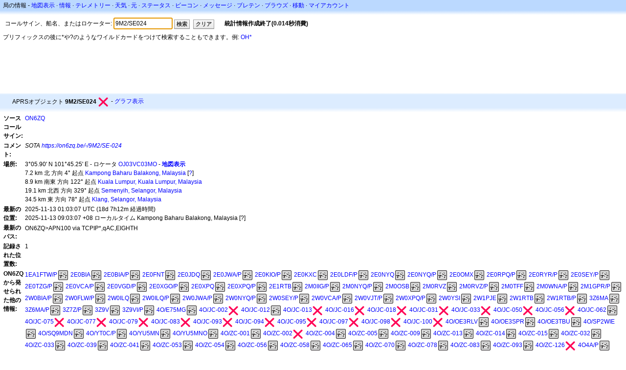

--- FILE ---
content_type: text/html;charset=UTF-8
request_url: https://ja.aprs.fi/info/a/9M2/SE024
body_size: 10110
content:
<!DOCTYPE html>
<html ng-app='aprsfi'>
<head>
<!--
 This is not open source.
 (c) Heikki Hannikainen and GainIO Oy.
 Read and learn freely. Do not steal. Thanks!



 PROGRAMMERS NOTE: https://aprs.fi/page/tos item 6.



-->

<title>9M2/SE024の情報 – aprs.fi – live APRS map</title>
<meta name="lang" content="ja" />
<meta charset="utf-8" />
<meta name="viewport" content="width=device-width, initial-scale=1">
<meta name='apple-itunes-app' content='app-id=922155038, affiliate-data=at=1000la28'>
<meta name='description' content='9M2/SE024のAPRS位置、パス、IGATE,デジピータの統計情報 (SOTA https://on6zq.be/-/9M2/SE-024)' />
<meta name='apple-itunes-app' content='app-id=922155038, affiliate-data=1000la28'>


<script type='text/javascript'>
window.google_analytics_uacct = 'UA-84382-11';
var _ga_start = new Date();
var _gaq = _gaq || [];
_gaq.push(['_setAccount','UA-84382-11']);
_gaq.push(['_setCustomVar',1,'User class','unregistered',1]);
_gaq.push(['_setAllowAnchor',true],['_trackPageview']);
(function() {
var ga = document.createElement('script'); ga.type = 'text/javascript'; ga.async = true;
ga.src = ('https:' == document.location.protocol ? 'https://ssl' : 'http://www') + '.google-analytics.com/ga.js';
var s = document.getElementsByTagName('script')[0]; s.parentNode.insertBefore(ga, s);
})();
</script>

<script type='text/JavaScript'>
//<![CDATA[
if (parent.frames.length && location.href.toLowerCase().indexOf("http://translate.google") != 0)
	top.location.href = document.location;
//]]>
</script>


<script type='text/javascript'>
var googletag = googletag || {};
googletag.cmd = googletag.cmd || [];
(function() {
var gads = document.createElement('script');
gads.async = true;
gads.type = 'text/javascript';
var useSSL = 'https:' == document.location.protocol;
gads.src = (useSSL ? 'https:' : 'http:') + 
'//www.googletagservices.com/tag/js/gpt.js';
var node = document.getElementsByTagName('script')[0];
node.parentNode.insertBefore(gads, node);
})();
</script>

<script type='text/javascript'>
googletag.cmd.push(function() {
googletag.defineSlot('/2637906/aprs-map-bottom', [250, 250], 'div-gpt-ad-1356108158202-0').addService(googletag.pubads());
googletag.defineSlot('/2637906/aprs-map-top', [234, 60], 'div-gpt-ad-1356108158202-1').addService(googletag.pubads());
googletag.defineSlot('/2637906/aprs-info-banner-top', [728, 90], 'div-gpt-ad-1356296834922-0').addService(googletag.pubads());
googletag.defineSlot('/2637906/aprs-info-banner-bottom', [728, 90], 'div-gpt-ad-1356296727404-0').addService(googletag.pubads());
googletag.pubads().enableSingleRequest();
googletag.enableServices();
});
</script>



<link rel="stylesheet" href="/css/ext/bootstrap.min.css">
<link rel="stylesheet" href="/css/ext/bootstrap-reboot.min.css">

<link rel="stylesheet" type="text/css" href="/css/1706431619/maps.css" />

<link rel="stylesheet" href="https://unpkg.com/leaflet@1.9.3/dist/leaflet.css" integrity="sha256-kLaT2GOSpHechhsozzB+flnD+zUyjE2LlfWPgU04xyI=" crossorigin="" />

<script src="https://ajax.googleapis.com/ajax/libs/jquery/1.11.3/jquery.min.js"></script>
<script src="/js/ext/bootstrap.min.js"></script>


<link rel="shortcut icon" href="/favicon.ico" type="image/x-icon" />
<link rel="shortcut" href="/favicon.ico" type="image/x-icon" />
<link rel="apple-touch-startup-image" href="/img/aprsfi-appleloading.png" />
<link rel="apple-touch-icon" sizes="120x120" href="/img/aprsfi-square-120.png" />
<link rel="apple-touch-icon" sizes="152x152" href="/img/aprsfi-square-152.png" />
<link rel="apple-touch-icon" sizes="167x167" href="/img/aprsfi-square-167.png" />
<link rel="apple-touch-icon" sizes="180x180" href="/img/aprsfi-square-180.png" />
<link rel="apple-touch-icon" sizes="256x256" href="/img/aprsfi-square-256.png" />
<link rel="apple-touch-icon" sizes="512x512" href="/img/aprsfi-square-512.png" />
<link rel="apple-touch-icon" sizes="1024x1024" href="/img/aprsfi-square-1024.png" />
<meta property="og:image" content="/img/aprsfi-square-512.png" />
<meta property="og:image:width" content="512" />
<meta property="og:image:height" content="512" />
<link rel="search" type="application/opensearchdescription+xml" title="Search aprs.fi" href="/w3c/opensearch.xml" />
</head>
<body style="background-color: #fff;" class="common" ng-controller="aprsfic">


<div id="popup_cont" class="popup_container" style="display: none; z-index: 1060;">
	<div id="popup_handle" class="popup_handle">
		<div id="popup_buttons" class="popup_buttons"><img src="/img/close.gif" width="16" height="16" class="popup_closeicon" id="popup_closeicon" alt="close" onmousedown="popup_hide('popup');" /></div>
		<div id="popup_title" class="popup_title">t</div>
	</div>
	<div id="popup_content" class="popup_content popup_text"></div>
</div>

<div id="ttip" class="ttip"></div>

<script type='text/JavaScript'>
//<![CDATA[
analytics = 1;
cookie_domain = 'aprs.fi';
settings_cookie = 'mapssettings';
//]]>
</script>
<script type="text/JavaScript" src="/js/ja/1706431613/lib.js"></script><script type='text/JavaScript'>
//<![CDATA[
sett(1764576961)//]]>
</script>
<div class='box'><div class='boxhdrtop'>
局の情報
- <a href='/#!call=a%2F9M2%2FSE024'>地図表示</a>
· <a href='/info/a/9M2/SE024'>情報</a>
· <a rel='nofollow' href='/telemetry/a/9M2/SE024'>テレメトリー</a>
· <a rel='nofollow' href='/weather/a/9M2/SE024'>天気</a>
· <a rel='nofollow' href='/?c=raw&amp;call=ON6ZQ'>元</a>
· <a rel='nofollow' href='/?c=status&amp;call=ON6ZQ'>ステータス</a>
· <a rel='nofollow' href='/?c=beacon&amp;call=ON6ZQ'>ビーコン</a>
· <a rel='nofollow' href='/?c=message&amp;call=ON6ZQ'>メッセージ</a>
· <a href='/bulletin/'>ブレテン</a>
· <a href='/browse/'>ブラウズ</a>
· <a href='/moving/'>移動</a>
· <a rel='nofollow' href='https://aprs.fi/account/'>マイアカウント</a>

</div><div class='boxshadetop'></div><div class='boxcnt'>

<form method='get' action='/info/'>
<div>
コールサイン、船名、またはロケーター: <input id='in' name='call' size='15' value='9M2/SE024' />
<input type='submit' value='検索' class='button button_default button_medium' />
<a class='button button_default button_medium' href='/info/'>クリア</a>
      <span id='status'><img src='/img/aprs-waiting-animation.gif' /></span>
</div>
</form>
<div><span>プリフィックスの後に*や?のようなワイルドカードをつけて検索することもできます。例: <a href='/info/OH*'>OH*</a></span></div>
</div></div>

<script type='text/JavaScript'>
//<![CDATA[
focus('in');
//]]>
</script>

<script type="text/JavaScript" src="/js/ja/1511723391/sorttable.js"></script><div class='ad'>
<!-- aprs-info-banner -->
<div id='div-gpt-ad-1356296834922-0' style='width:728px; height:90px;'>
<script type='text/javascript'>
googletag.cmd.push(function() {
googletag.display('div-gpt-ad-1356296834922-0'); });
</script>
</div>
</div>

<div class='boxtshade'></div><div class='boxhdr'>
<span style='vertical-align: middle'>APRSオブジェクト <b>9M2/SE024</b></span> <span onmouseover='ttip(event, this, "X")' class='sym0' style='background-position: -312px -0px;'></span>
- <a rel='nofollow' href='/info/graphs/a/9M2/SE024'>グラフ表示</a>
<span style='position: absolute; right: 20px;'></span>
</div><div class='boxshade'></div><div class='boxcnt'>


<table>
<tr><th valign='top'>ソースコールサイン:</th> <td valign='top'><a href='/info/a/ON6ZQ'>ON6ZQ</a></td></tr>
<tr><th valign='top'>コメント:</th> <td valign='top'><i>SOTA <a rel='nofollow' href='https://on6zq.be/-/9M2/SE-024' target='_blank' onclick='link_popup(this); return false'>https://on6zq.be/-/9M2/SE-024</a></i></td></tr>
<tr><th valign='top'>場所:</th> <td valign='top'>3°05.90' N 101°45.25' E - ロケータ <a rel='nofollow' href='/#!addr=OJ03VC03MO'>OJ03VC03MO</a> - <a href='/#!call=a%2F9M2%2FSE024'><b>地図表示</b></a><br />7.2 km 北 方向 4° 起点 <a rel="nofollow" href="/#!lat=3.03333&amp;lng=101.75000">Kampong Baharu Balakong, Malaysia</a> [<a class='link' onclick='help_popup("info_nearest_city","近くの都市");'>?</a>]<br />8.9 km 南東 方向 122° 起点 <a rel="nofollow" href="/#!lat=3.14120&amp;lng=101.68653">Kuala Lumpur, Kuala Lumpur, Malaysia</a><br />19.1 km 北西 方向 329° 起点 <a rel="nofollow" href="/#!lat=2.95160&amp;lng=101.84300">Semenyih, Selangor, Malaysia</a><br />34.5 km 東 方向 78° 起点 <a rel="nofollow" href="/#!lat=3.03333&amp;lng=101.45000">Klang, Selangor, Malaysia</a></td></tr>
<tr><th valign='top'>最新の位置:</th> <td valign='top'>2025-11-13 01:03:07 UTC (<span id='loc_ago_t'>18d 7h12m</span> 経過時間)<br />2025-11-13 09:03:07 +08 ローカルタイム Kampong Baharu Balakong, Malaysia [<span class='link' onclick='help_popup("info_localtime", "Local time");'>?</span>]</td></tr>
<tr><th valign='top'>最新のパス:</th> <td valign='top'><span style="vertical-align: middle;">ON6ZQ>APN100 via TCPIP*,qAC,EIGHTH</span></td></tr>
<tr><th valign='top'>記録された位置数:</th> <td valign='top'>1</td></tr>
<tr><th valign='top'>ON6ZQから発せられた他の情報:</th> <td valign='top'> <a href='/info/a/1EA1FTW/P'>1EA1FTW/P</a><span onmouseover='ttip(event, this, "Park / picnic area")' class='sym_single' style='background-image:url("/s2/f48/S3bS3b.png");'></span> <a href='/info/a/2E0BIA'>2E0BIA</a><span onmouseover='ttip(event, this, "Park / picnic area")' class='sym_single' style='background-image:url("/s2/f48/S3bS3b.png");'></span> <a href='/info/a/2E0BIA/P'>2E0BIA/P</a><span onmouseover='ttip(event, this, "Park / picnic area")' class='sym_single' style='background-image:url("/s2/f48/S3bS3b.png");'></span> <a href='/info/a/2E0FNT'>2E0FNT</a><span onmouseover='ttip(event, this, "Park / picnic area")' class='sym_single' style='background-image:url("/s2/f48/S3bS3b.png");'></span> <a href='/info/a/2E0JDQ'>2E0JDQ</a><span onmouseover='ttip(event, this, "Park / picnic area")' class='sym_single' style='background-image:url("/s2/f48/S3bS3b.png");'></span> <a href='/info/a/2E0JWA/P'>2E0JWA/P</a><span onmouseover='ttip(event, this, "Park / picnic area")' class='sym_single' style='background-image:url("/s2/f48/S3bS3b.png");'></span> <a href='/info/a/2E0KIO/P'>2E0KIO/P</a><span onmouseover='ttip(event, this, "Park / picnic area")' class='sym_single' style='background-image:url("/s2/f48/S3bS3b.png");'></span> <a href='/info/a/2E0KXC'>2E0KXC</a><span onmouseover='ttip(event, this, "Park / picnic area")' class='sym_single' style='background-image:url("/s2/f48/S3bS3b.png");'></span> <a href='/info/a/2E0LDF/P'>2E0LDF/P</a><span onmouseover='ttip(event, this, "Park / picnic area")' class='sym_single' style='background-image:url("/s2/f48/S3bS3b.png");'></span> <a href='/info/a/2E0NYQ'>2E0NYQ</a><span onmouseover='ttip(event, this, "Park / picnic area")' class='sym_single' style='background-image:url("/s2/f48/S3bS3b.png");'></span> <a href='/info/a/2E0NYQ/P'>2E0NYQ/P</a><span onmouseover='ttip(event, this, "Park / picnic area")' class='sym_single' style='background-image:url("/s2/f48/S3bS3b.png");'></span> <a href='/info/a/2E0OMX'>2E0OMX</a><span onmouseover='ttip(event, this, "Park / picnic area")' class='sym_single' style='background-image:url("/s2/f48/S3bS3b.png");'></span> <a href='/info/a/2E0RPQ/P'>2E0RPQ/P</a><span onmouseover='ttip(event, this, "Park / picnic area")' class='sym_single' style='background-image:url("/s2/f48/S3bS3b.png");'></span> <a href='/info/a/2E0RYR/P'>2E0RYR/P</a><span onmouseover='ttip(event, this, "Park / picnic area")' class='sym_single' style='background-image:url("/s2/f48/S3bS3b.png");'></span> <a href='/info/a/2E0SEY/P'>2E0SEY/P</a><span onmouseover='ttip(event, this, "Park / picnic area")' class='sym_single' style='background-image:url("/s2/f48/S3bS3b.png");'></span> <a href='/info/a/2E0TZG/P'>2E0TZG/P</a><span onmouseover='ttip(event, this, "Park / picnic area")' class='sym_single' style='background-image:url("/s2/f48/S3bS3b.png");'></span> <a href='/info/a/2E0VCA/P'>2E0VCA/P</a><span onmouseover='ttip(event, this, "Park / picnic area")' class='sym_single' style='background-image:url("/s2/f48/S3bS3b.png");'></span> <a href='/info/a/2E0VGD/P'>2E0VGD/P</a><span onmouseover='ttip(event, this, "Park / picnic area")' class='sym_single' style='background-image:url("/s2/f48/S3bS3b.png");'></span> <a href='/info/a/2E0XGO/P'>2E0XGO/P</a><span onmouseover='ttip(event, this, "Park / picnic area")' class='sym_single' style='background-image:url("/s2/f48/S3bS3b.png");'></span> <a href='/info/a/2E0XPQ'>2E0XPQ</a><span onmouseover='ttip(event, this, "Park / picnic area")' class='sym_single' style='background-image:url("/s2/f48/S3bS3b.png");'></span> <a href='/info/a/2E0XPQ/P'>2E0XPQ/P</a><span onmouseover='ttip(event, this, "Park / picnic area")' class='sym_single' style='background-image:url("/s2/f48/S3bS3b.png");'></span> <a href='/info/a/2E1RTB'>2E1RTB</a><span onmouseover='ttip(event, this, "Park / picnic area")' class='sym_single' style='background-image:url("/s2/f48/S3bS3b.png");'></span> <a href='/info/a/2M0IIG/P'>2M0IIG/P</a><span onmouseover='ttip(event, this, "Park / picnic area")' class='sym_single' style='background-image:url("/s2/f48/S3bS3b.png");'></span> <a href='/info/a/2M0NYQ/P'>2M0NYQ/P</a><span onmouseover='ttip(event, this, "Park / picnic area")' class='sym_single' style='background-image:url("/s2/f48/S3bS3b.png");'></span> <a href='/info/a/2M0OSB'>2M0OSB</a><span onmouseover='ttip(event, this, "Park / picnic area")' class='sym_single' style='background-image:url("/s2/f48/S3bS3b.png");'></span> <a href='/info/a/2M0RVZ'>2M0RVZ</a><span onmouseover='ttip(event, this, "Park / picnic area")' class='sym_single' style='background-image:url("/s2/f48/S3bS3b.png");'></span> <a href='/info/a/2M0RVZ/P'>2M0RVZ/P</a><span onmouseover='ttip(event, this, "Park / picnic area")' class='sym_single' style='background-image:url("/s2/f48/S3bS3b.png");'></span> <a href='/info/a/2M0TFF'>2M0TFF</a><span onmouseover='ttip(event, this, "Park / picnic area")' class='sym_single' style='background-image:url("/s2/f48/S3bS3b.png");'></span> <a href='/info/a/2M0WNA/P'>2M0WNA/P</a><span onmouseover='ttip(event, this, "Park / picnic area")' class='sym_single' style='background-image:url("/s2/f48/S3bS3b.png");'></span> <a href='/info/a/2M1GPR/P'>2M1GPR/P</a><span onmouseover='ttip(event, this, "Park / picnic area")' class='sym_single' style='background-image:url("/s2/f48/S3bS3b.png");'></span> <a href='/info/a/2W0BIA/P'>2W0BIA/P</a><span onmouseover='ttip(event, this, "Park / picnic area")' class='sym_single' style='background-image:url("/s2/f48/S3bS3b.png");'></span> <a href='/info/a/2W0FLW/P'>2W0FLW/P</a><span onmouseover='ttip(event, this, "Park / picnic area")' class='sym_single' style='background-image:url("/s2/f48/S3bS3b.png");'></span> <a href='/info/a/2W0ILQ'>2W0ILQ</a><span onmouseover='ttip(event, this, "Park / picnic area")' class='sym_single' style='background-image:url("/s2/f48/S3bS3b.png");'></span> <a href='/info/a/2W0ILQ/P'>2W0ILQ/P</a><span onmouseover='ttip(event, this, "Park / picnic area")' class='sym_single' style='background-image:url("/s2/f48/S3bS3b.png");'></span> <a href='/info/a/2W0JWA/P'>2W0JWA/P</a><span onmouseover='ttip(event, this, "Park / picnic area")' class='sym_single' style='background-image:url("/s2/f48/S3bS3b.png");'></span> <a href='/info/a/2W0NYQ/P'>2W0NYQ/P</a><span onmouseover='ttip(event, this, "Park / picnic area")' class='sym_single' style='background-image:url("/s2/f48/S3bS3b.png");'></span> <a href='/info/a/2W0SEY/P'>2W0SEY/P</a><span onmouseover='ttip(event, this, "Park / picnic area")' class='sym_single' style='background-image:url("/s2/f48/S3bS3b.png");'></span> <a href='/info/a/2W0VCA/P'>2W0VCA/P</a><span onmouseover='ttip(event, this, "Park / picnic area")' class='sym_single' style='background-image:url("/s2/f48/S3bS3b.png");'></span> <a href='/info/a/2W0VJT/P'>2W0VJT/P</a><span onmouseover='ttip(event, this, "Park / picnic area")' class='sym_single' style='background-image:url("/s2/f48/S3bS3b.png");'></span> <a href='/info/a/2W0XPQ/P'>2W0XPQ/P</a><span onmouseover='ttip(event, this, "Park / picnic area")' class='sym_single' style='background-image:url("/s2/f48/S3bS3b.png");'></span> <a href='/info/a/2W0YSI'>2W0YSI</a><span onmouseover='ttip(event, this, "Park / picnic area")' class='sym_single' style='background-image:url("/s2/f48/S3bS3b.png");'></span> <a href='/info/a/2W1PJE'>2W1PJE</a><span onmouseover='ttip(event, this, "Park / picnic area")' class='sym_single' style='background-image:url("/s2/f48/S3bS3b.png");'></span> <a href='/info/a/2W1RTB'>2W1RTB</a><span onmouseover='ttip(event, this, "Park / picnic area")' class='sym_single' style='background-image:url("/s2/f48/S3bS3b.png");'></span> <a href='/info/a/2W1RTB/P'>2W1RTB/P</a><span onmouseover='ttip(event, this, "Park / picnic area")' class='sym_single' style='background-image:url("/s2/f48/S3bS3b.png");'></span> <a href='/info/a/3Z6MA'>3Z6MA</a><span onmouseover='ttip(event, this, "Park / picnic area")' class='sym_single' style='background-image:url("/s2/f48/S3bS3b.png");'></span> <a href='/info/a/3Z6MA/P'>3Z6MA/P</a><span onmouseover='ttip(event, this, "Park / picnic area")' class='sym_single' style='background-image:url("/s2/f48/S3bS3b.png");'></span> <a href='/info/a/3Z7Z/P'>3Z7Z/P</a><span onmouseover='ttip(event, this, "Park / picnic area")' class='sym_single' style='background-image:url("/s2/f48/S3bS3b.png");'></span> <a href='/info/a/3Z9V'>3Z9V</a><span onmouseover='ttip(event, this, "Park / picnic area")' class='sym_single' style='background-image:url("/s2/f48/S3bS3b.png");'></span> <a href='/info/a/3Z9VI/P'>3Z9VI/P</a><span onmouseover='ttip(event, this, "Park / picnic area")' class='sym_single' style='background-image:url("/s2/f48/S3bS3b.png");'></span> <a href='/info/a/4O/E75MG'>4O/E75MG</a><span onmouseover='ttip(event, this, "Park / picnic area")' class='sym_single' style='background-image:url("/s2/f48/S3bS3b.png");'></span> <a href='/info/a/4O/JC-002'>4O/JC-002</a><span onmouseover='ttip(event, this, "X")' class='sym0' style='background-position: -312px -0px;'></span> <a href='/info/a/4O/JC-012'>4O/JC-012</a><span onmouseover='ttip(event, this, "Park / picnic area")' class='sym_single' style='background-image:url("/s2/f48/S3bS3b.png");'></span> <a href='/info/a/4O/JC-013'>4O/JC-013</a><span onmouseover='ttip(event, this, "X")' class='sym0' style='background-position: -312px -0px;'></span> <a href='/info/a/4O/JC-016'>4O/JC-016</a><span onmouseover='ttip(event, this, "X")' class='sym0' style='background-position: -312px -0px;'></span> <a href='/info/a/4O/JC-018'>4O/JC-018</a><span onmouseover='ttip(event, this, "X")' class='sym0' style='background-position: -312px -0px;'></span> <a href='/info/a/4O/JC-031'>4O/JC-031</a><span onmouseover='ttip(event, this, "X")' class='sym0' style='background-position: -312px -0px;'></span> <a href='/info/a/4O/JC-033'>4O/JC-033</a><span onmouseover='ttip(event, this, "X")' class='sym0' style='background-position: -312px -0px;'></span> <a href='/info/a/4O/JC-050'>4O/JC-050</a><span onmouseover='ttip(event, this, "X")' class='sym0' style='background-position: -312px -0px;'></span> <a href='/info/a/4O/JC-056'>4O/JC-056</a><span onmouseover='ttip(event, this, "X")' class='sym0' style='background-position: -312px -0px;'></span> <a href='/info/a/4O/JC-062'>4O/JC-062</a><span onmouseover='ttip(event, this, "Park / picnic area")' class='sym_single' style='background-image:url("/s2/f48/S3bS3b.png");'></span> <a href='/info/a/4O/JC-075'>4O/JC-075</a><span onmouseover='ttip(event, this, "X")' class='sym0' style='background-position: -312px -0px;'></span> <a href='/info/a/4O/JC-077'>4O/JC-077</a><span onmouseover='ttip(event, this, "X")' class='sym0' style='background-position: -312px -0px;'></span> <a href='/info/a/4O/JC-079'>4O/JC-079</a><span onmouseover='ttip(event, this, "X")' class='sym0' style='background-position: -312px -0px;'></span> <a href='/info/a/4O/JC-083'>4O/JC-083</a><span onmouseover='ttip(event, this, "X")' class='sym0' style='background-position: -312px -0px;'></span> <a href='/info/a/4O/JC-093'>4O/JC-093</a><span onmouseover='ttip(event, this, "X")' class='sym0' style='background-position: -312px -0px;'></span> <a href='/info/a/4O/JC-094'>4O/JC-094</a><span onmouseover='ttip(event, this, "X")' class='sym0' style='background-position: -312px -0px;'></span> <a href='/info/a/4O/JC-095'>4O/JC-095</a><span onmouseover='ttip(event, this, "X")' class='sym0' style='background-position: -312px -0px;'></span> <a href='/info/a/4O/JC-097'>4O/JC-097</a><span onmouseover='ttip(event, this, "X")' class='sym0' style='background-position: -312px -0px;'></span> <a href='/info/a/4O/JC-098'>4O/JC-098</a><span onmouseover='ttip(event, this, "X")' class='sym0' style='background-position: -312px -0px;'></span> <a href='/info/a/4O/JC-100'>4O/JC-100</a><span onmouseover='ttip(event, this, "X")' class='sym0' style='background-position: -312px -0px;'></span> <a href='/info/a/4O/OE3RLV'>4O/OE3RLV</a><span onmouseover='ttip(event, this, "Park / picnic area")' class='sym_single' style='background-image:url("/s2/f48/S3bS3b.png");'></span> <a href='/info/a/4O/OE3SPR'>4O/OE3SPR</a><span onmouseover='ttip(event, this, "Park / picnic area")' class='sym_single' style='background-image:url("/s2/f48/S3bS3b.png");'></span> <a href='/info/a/4O/OE3TBU'>4O/OE3TBU</a><span onmouseover='ttip(event, this, "Park / picnic area")' class='sym_single' style='background-image:url("/s2/f48/S3bS3b.png");'></span> <a href='/info/a/4O/SP2WIE'>4O/SP2WIE</a><span onmouseover='ttip(event, this, "Park / picnic area")' class='sym_single' style='background-image:url("/s2/f48/S3bS3b.png");'></span> <a href='/info/a/4O/SQ9MDN'>4O/SQ9MDN</a><span onmouseover='ttip(event, this, "Park / picnic area")' class='sym_single' style='background-image:url("/s2/f48/S3bS3b.png");'></span> <a href='/info/a/4O/YT0C/P'>4O/YT0C/P</a><span onmouseover='ttip(event, this, "Park / picnic area")' class='sym_single' style='background-image:url("/s2/f48/S3bS3b.png");'></span> <a href='/info/a/4O/YU5MN'>4O/YU5MN</a><span onmouseover='ttip(event, this, "Park / picnic area")' class='sym_single' style='background-image:url("/s2/f48/S3bS3b.png");'></span> <a href='/info/a/4O/YU5MNO'>4O/YU5MNO</a><span onmouseover='ttip(event, this, "Park / picnic area")' class='sym_single' style='background-image:url("/s2/f48/S3bS3b.png");'></span> <a href='/info/a/4O/ZC-001'>4O/ZC-001</a><span onmouseover='ttip(event, this, "Park / picnic area")' class='sym_single' style='background-image:url("/s2/f48/S3bS3b.png");'></span> <a href='/info/a/4O/ZC-002'>4O/ZC-002</a><span onmouseover='ttip(event, this, "X")' class='sym0' style='background-position: -312px -0px;'></span> <a href='/info/a/4O/ZC-004'>4O/ZC-004</a><span onmouseover='ttip(event, this, "Park / picnic area")' class='sym_single' style='background-image:url("/s2/f48/S3bS3b.png");'></span> <a href='/info/a/4O/ZC-005'>4O/ZC-005</a><span onmouseover='ttip(event, this, "Park / picnic area")' class='sym_single' style='background-image:url("/s2/f48/S3bS3b.png");'></span> <a href='/info/a/4O/ZC-009'>4O/ZC-009</a><span onmouseover='ttip(event, this, "Park / picnic area")' class='sym_single' style='background-image:url("/s2/f48/S3bS3b.png");'></span> <a href='/info/a/4O/ZC-013'>4O/ZC-013</a><span onmouseover='ttip(event, this, "Park / picnic area")' class='sym_single' style='background-image:url("/s2/f48/S3bS3b.png");'></span> <a href='/info/a/4O/ZC-014'>4O/ZC-014</a><span onmouseover='ttip(event, this, "Park / picnic area")' class='sym_single' style='background-image:url("/s2/f48/S3bS3b.png");'></span> <a href='/info/a/4O/ZC-015'>4O/ZC-015</a><span onmouseover='ttip(event, this, "Park / picnic area")' class='sym_single' style='background-image:url("/s2/f48/S3bS3b.png");'></span> <a href='/info/a/4O/ZC-032'>4O/ZC-032</a><span onmouseover='ttip(event, this, "Park / picnic area")' class='sym_single' style='background-image:url("/s2/f48/S3bS3b.png");'></span> <a href='/info/a/4O/ZC-033'>4O/ZC-033</a><span onmouseover='ttip(event, this, "Park / picnic area")' class='sym_single' style='background-image:url("/s2/f48/S3bS3b.png");'></span> <a href='/info/a/4O/ZC-039'>4O/ZC-039</a><span onmouseover='ttip(event, this, "Park / picnic area")' class='sym_single' style='background-image:url("/s2/f48/S3bS3b.png");'></span> <a href='/info/a/4O/ZC-041'>4O/ZC-041</a><span onmouseover='ttip(event, this, "Park / picnic area")' class='sym_single' style='background-image:url("/s2/f48/S3bS3b.png");'></span> <a href='/info/a/4O/ZC-053'>4O/ZC-053</a><span onmouseover='ttip(event, this, "Park / picnic area")' class='sym_single' style='background-image:url("/s2/f48/S3bS3b.png");'></span> <a href='/info/a/4O/ZC-054'>4O/ZC-054</a><span onmouseover='ttip(event, this, "Park / picnic area")' class='sym_single' style='background-image:url("/s2/f48/S3bS3b.png");'></span> <a href='/info/a/4O/ZC-056'>4O/ZC-056</a><span onmouseover='ttip(event, this, "Park / picnic area")' class='sym_single' style='background-image:url("/s2/f48/S3bS3b.png");'></span> <a href='/info/a/4O/ZC-058'>4O/ZC-058</a><span onmouseover='ttip(event, this, "Park / picnic area")' class='sym_single' style='background-image:url("/s2/f48/S3bS3b.png");'></span> <a href='/info/a/4O/ZC-065'>4O/ZC-065</a><span onmouseover='ttip(event, this, "Park / picnic area")' class='sym_single' style='background-image:url("/s2/f48/S3bS3b.png");'></span> <a href='/info/a/4O/ZC-070'>4O/ZC-070</a><span onmouseover='ttip(event, this, "Park / picnic area")' class='sym_single' style='background-image:url("/s2/f48/S3bS3b.png");'></span> <a href='/info/a/4O/ZC-078'>4O/ZC-078</a><span onmouseover='ttip(event, this, "Park / picnic area")' class='sym_single' style='background-image:url("/s2/f48/S3bS3b.png");'></span> <a href='/info/a/4O/ZC-083'>4O/ZC-083</a><span onmouseover='ttip(event, this, "Park / picnic area")' class='sym_single' style='background-image:url("/s2/f48/S3bS3b.png");'></span> <a href='/info/a/4O/ZC-093'>4O/ZC-093</a><span onmouseover='ttip(event, this, "Park / picnic area")' class='sym_single' style='background-image:url("/s2/f48/S3bS3b.png");'></span> <a href='/info/a/4O/ZC-126'>4O/ZC-126</a><span onmouseover='ttip(event, this, "X")' class='sym0' style='background-position: -312px -0px;'></span> <a href='/info/a/4O4A/P'>4O4A/P</a><span onmouseover='ttip(event, this, "Park / picnic area")' class='sym_single' style='background-image:url("/s2/f48/S3bS3b.png");'></span> <a href='/info/a/4X/SI-004'>4X/SI-004</a><span onmouseover='ttip(event, this, "X")' class='sym0' style='background-position: -312px -0px;'></span> <a href='/info/a/4X/SI-007'>4X/SI-007</a><span onmouseover='ttip(event, this, "X")' class='sym0' style='background-position: -312px -0px;'></span> <a href='/info/a/4X/SI-009'>4X/SI-009</a><span onmouseover='ttip(event, this, "X")' class='sym0' style='background-position: -312px -0px;'></span> <a href='/info/a/4X/SI-010'>4X/SI-010</a><span onmouseover='ttip(event, this, "X")' class='sym0' style='background-position: -312px -0px;'></span> <a href='/info/a/5B/CY-001'>5B/CY-001</a><span onmouseover='ttip(event, this, "X")' class='sym0' style='background-position: -312px -0px;'></span> <a href='/info/a/5B/CY-002'>5B/CY-002</a><span onmouseover='ttip(event, this, "X")' class='sym0' style='background-position: -312px -0px;'></span> <a href='/info/a/5B/CY-003'>5B/CY-003</a><span onmouseover='ttip(event, this, "Park / picnic area")' class='sym_single' style='background-image:url("/s2/f48/S3bS3b.png");'></span> <a href='/info/a/5B/CY-004'>5B/CY-004</a><span onmouseover='ttip(event, this, "X")' class='sym0' style='background-position: -312px -0px;'></span> <a href='/info/a/5B/CY-005'>5B/CY-005</a><span onmouseover='ttip(event, this, "Park / picnic area")' class='sym_single' style='background-image:url("/s2/f48/S3bS3b.png");'></span> <a href='/info/a/5B/CY-028'>5B/CY-028</a><span onmouseover='ttip(event, this, "Park / picnic area")' class='sym_single' style='background-image:url("/s2/f48/S3bS3b.png");'></span> <a href='/info/a/5B/CY-035'>5B/CY-035</a><span onmouseover='ttip(event, this, "Park / picnic area")' class='sym_single' style='background-image:url("/s2/f48/S3bS3b.png");'></span> <a href='/info/a/5B/CY-042'>5B/CY-042</a><span onmouseover='ttip(event, this, "Park / picnic area")' class='sym_single' style='background-image:url("/s2/f48/S3bS3b.png");'></span> <a href='/info/a/5B/CY-044'>5B/CY-044</a><span onmouseover='ttip(event, this, "Park / picnic area")' class='sym_single' style='background-image:url("/s2/f48/S3bS3b.png");'></span> <a href='/info/a/5B/CY-045'>5B/CY-045</a><span onmouseover='ttip(event, this, "Park / picnic area")' class='sym_single' style='background-image:url("/s2/f48/S3bS3b.png");'></span> <a href='/info/a/5B/CY-046'>5B/CY-046</a><span onmouseover='ttip(event, this, "Park / picnic area")' class='sym_single' style='background-image:url("/s2/f48/S3bS3b.png");'></span> <a href='/info/a/5B/CY-047'>5B/CY-047</a><span onmouseover='ttip(event, this, "X")' class='sym0' style='background-position: -312px -0px;'></span> <a href='/info/a/5B/CY-048'>5B/CY-048</a><span onmouseover='ttip(event, this, "X")' class='sym0' style='background-position: -312px -0px;'></span> <a href='/info/a/5B/DL6GCA'>5B/DL6GCA</a><span onmouseover='ttip(event, this, "Park / picnic area")' class='sym_single' style='background-image:url("/s2/f48/S3bS3b.png");'></span> <a href='/info/a/5B/E77Z/P'>5B/E77Z/P</a><span onmouseover='ttip(event, this, "Park / picnic area")' class='sym_single' style='background-image:url("/s2/f48/S3bS3b.png");'></span> <a href='/info/a/5B/G4OOE'>5B/G4OOE</a><span onmouseover='ttip(event, this, "Park / picnic area")' class='sym_single' style='background-image:url("/s2/f48/S3bS3b.png");'></span> <a href='/info/a/5B/HB9HCS'>5B/HB9HCS</a><span onmouseover='ttip(event, this, "Park / picnic area")' class='sym_single' style='background-image:url("/s2/f48/S3bS3b.png");'></span> <a href='/info/a/5B/M0EFI'>5B/M0EFI</a><span onmouseover='ttip(event, this, "Park / picnic area")' class='sym_single' style='background-image:url("/s2/f48/S3bS3b.png");'></span> <a href='/info/a/5B/OM1ST'>5B/OM1ST</a><span onmouseover='ttip(event, this, "Park / picnic area")' class='sym_single' style='background-image:url("/s2/f48/S3bS3b.png");'></span> <a href='/info/a/5B/R2DZE'>5B/R2DZE</a><span onmouseover='ttip(event, this, "Park / picnic area")' class='sym_single' style='background-image:url("/s2/f48/S3bS3b.png");'></span> <a href='/info/a/5B/SP9DPM'>5B/SP9DPM</a><span onmouseover='ttip(event, this, "Park / picnic area")' class='sym_single' style='background-image:url("/s2/f48/S3bS3b.png");'></span> <a href='/info/a/5B/SP9EAT'>5B/SP9EAT</a><span onmouseover='ttip(event, this, "Park / picnic area")' class='sym_single' style='background-image:url("/s2/f48/S3bS3b.png");'></span> <a href='/info/a/5B/SP9WLG'>5B/SP9WLG</a><span onmouseover='ttip(event, this, "Park / picnic area")' class='sym_single' style='background-image:url("/s2/f48/S3bS3b.png");'></span> <a href='/info/a/5B4AQX/P'>5B4AQX/P</a><span onmouseover='ttip(event, this, "Park / picnic area")' class='sym_single' style='background-image:url("/s2/f48/S3bS3b.png");'></span> <a href='/info/a/5P0TA'>5P0TA</a><span onmouseover='ttip(event, this, "Park / picnic area")' class='sym_single' style='background-image:url("/s2/f48/S3bS3b.png");'></span> <a href='/info/a/6K0FM'>6K0FM</a><span onmouseover='ttip(event, this, "Park / picnic area")' class='sym_single' style='background-image:url("/s2/f48/S3bS3b.png");'></span> <a href='/info/a/6K5EHN'>6K5EHN</a><span onmouseover='ttip(event, this, "Park / picnic area")' class='sym_single' style='background-image:url("/s2/f48/S3bS3b.png");'></span> <a href='/info/a/6K5EHW/P'>6K5EHW/P</a><span onmouseover='ttip(event, this, "Park / picnic area")' class='sym_single' style='background-image:url("/s2/f48/S3bS3b.png");'></span> <a href='/info/a/6K5ENG'>6K5ENG</a><span onmouseover='ttip(event, this, "Park / picnic area")' class='sym_single' style='background-image:url("/s2/f48/S3bS3b.png");'></span> <a href='/info/a/6K5ENG/P'>6K5ENG/P</a><span onmouseover='ttip(event, this, "Park / picnic area")' class='sym_single' style='background-image:url("/s2/f48/S3bS3b.png");'></span> <a href='/info/a/6K5XZE'>6K5XZE</a><span onmouseover='ttip(event, this, "Park / picnic area")' class='sym_single' style='background-image:url("/s2/f48/S3bS3b.png");'></span> <a href='/info/a/6K5XZE/4'>6K5XZE/4</a><span onmouseover='ttip(event, this, "Park / picnic area")' class='sym_single' style='background-image:url("/s2/f48/S3bS3b.png");'></span> <a href='/info/a/6K5XZE/P'>6K5XZE/P</a><span onmouseover='ttip(event, this, "Park / picnic area")' class='sym_single' style='background-image:url("/s2/f48/S3bS3b.png");'></span> <a href='/info/a/7L1CAK/1'>7L1CAK/1</a><span onmouseover='ttip(event, this, "Park / picnic area")' class='sym_single' style='background-image:url("/s2/f48/S3bS3b.png");'></span> <a href='/info/a/7L1CAK/2'>7L1CAK/2</a><span onmouseover='ttip(event, this, "Park / picnic area")' class='sym_single' style='background-image:url("/s2/f48/S3bS3b.png");'></span> <a href='/info/a/7L1CAK/7'>7L1CAK/7</a><span onmouseover='ttip(event, this, "Park / picnic area")' class='sym_single' style='background-image:url("/s2/f48/S3bS3b.png");'></span> <a href='/info/a/7L1WCX/1'>7L1WCX/1</a><span onmouseover='ttip(event, this, "Park / picnic area")' class='sym_single' style='background-image:url("/s2/f48/S3bS3b.png");'></span> <a href='/info/a/7L1WCX/7'>7L1WCX/7</a><span onmouseover='ttip(event, this, "Park / picnic area")' class='sym_single' style='background-image:url("/s2/f48/S3bS3b.png");'></span> <a href='/info/a/7L3ATQ/7'>7L3ATQ/7</a><span onmouseover='ttip(event, this, "Park / picnic area")' class='sym_single' style='background-image:url("/s2/f48/S3bS3b.png");'></span> <a href='/info/a/7M2EDE/1'>7M2EDE/1</a><span onmouseover='ttip(event, this, "Park / picnic area")' class='sym_single' style='background-image:url("/s2/f48/S3bS3b.png");'></span> <a href='/info/a/7M4QZE'>7M4QZE</a><span onmouseover='ttip(event, this, "Park / picnic area")' class='sym_single' style='background-image:url("/s2/f48/S3bS3b.png");'></span> <a href='/info/a/7M4QZE/0'>7M4QZE/0</a><span onmouseover='ttip(event, this, "Park / picnic area")' class='sym_single' style='background-image:url("/s2/f48/S3bS3b.png");'></span> <a href='/info/a/7M4QZE/1'>7M4QZE/1</a><span onmouseover='ttip(event, this, "Park / picnic area")' class='sym_single' style='background-image:url("/s2/f48/S3bS3b.png");'></span> <a href='/info/a/7M4QZE/1.'>7M4QZE/1.</a><span onmouseover='ttip(event, this, "Park / picnic area")' class='sym_single' style='background-image:url("/s2/f48/S3bS3b.png");'></span> <a href='/info/a/7M4QZE/2'>7M4QZE/2</a><span onmouseover='ttip(event, this, "Park / picnic area")' class='sym_single' style='background-image:url("/s2/f48/S3bS3b.png");'></span> <a href='/info/a/7M4QZE/3'>7M4QZE/3</a><span onmouseover='ttip(event, this, "Park / picnic area")' class='sym_single' style='background-image:url("/s2/f48/S3bS3b.png");'></span> <a href='/info/a/7M4QZE/7'>7M4QZE/7</a><span onmouseover='ttip(event, this, "Park / picnic area")' class='sym_single' style='background-image:url("/s2/f48/S3bS3b.png");'></span> <a href='/info/a/7M4QZE/9'>7M4QZE/9</a><span onmouseover='ttip(event, this, "Park / picnic area")' class='sym_single' style='background-image:url("/s2/f48/S3bS3b.png");'></span> <a href='/info/a/7N1FRE'>7N1FRE</a><span onmouseover='ttip(event, this, "Park / picnic area")' class='sym_single' style='background-image:url("/s2/f48/S3bS3b.png");'></span> <a href='/info/a/7N1FRE/0'>7N1FRE/0</a><span onmouseover='ttip(event, this, "Park / picnic area")' class='sym_single' style='background-image:url("/s2/f48/S3bS3b.png");'></span> <a href='/info/a/7N1FRE/1'>7N1FRE/1</a><span onmouseover='ttip(event, this, "Park / picnic area")' class='sym_single' style='background-image:url("/s2/f48/S3bS3b.png");'></span> <a href='/info/a/7N1FRE/2'>7N1FRE/2</a><span onmouseover='ttip(event, this, "Park / picnic area")' class='sym_single' style='background-image:url("/s2/f48/S3bS3b.png");'></span> <a href='/info/a/7N1FRE/7'>7N1FRE/7</a><span onmouseover='ttip(event, this, "Park / picnic area")' class='sym_single' style='background-image:url("/s2/f48/S3bS3b.png");'></span> <a href='/info/a/7N1FRE/9'>7N1FRE/9</a><span onmouseover='ttip(event, this, "Park / picnic area")' class='sym_single' style='background-image:url("/s2/f48/S3bS3b.png");'></span> <a href='/info/a/7N1ICA'>7N1ICA</a><span onmouseover='ttip(event, this, "Park / picnic area")' class='sym_single' style='background-image:url("/s2/f48/S3bS3b.png");'></span> <a href='/info/a/7N1ICA/'>7N1ICA/</a><span onmouseover='ttip(event, this, "Park / picnic area")' class='sym_single' style='background-image:url("/s2/f48/S3bS3b.png");'></span> <a href='/info/a/7N1ICA/0'>7N1ICA/0</a><span onmouseover='ttip(event, this, "Park / picnic area")' class='sym_single' style='background-image:url("/s2/f48/S3bS3b.png");'></span> <a href='/info/a/7N1ICA/1'>7N1ICA/1</a><span onmouseover='ttip(event, this, "Park / picnic area")' class='sym_single' style='background-image:url("/s2/f48/S3bS3b.png");'></span> <a href='/info/a/7N1ICA/2'>7N1ICA/2</a><span onmouseover='ttip(event, this, "Park / picnic area")' class='sym_single' style='background-image:url("/s2/f48/S3bS3b.png");'></span> <a href='/info/a/7N1ICA/6'>7N1ICA/6</a><span onmouseover='ttip(event, this, "Park / picnic area")' class='sym_single' style='background-image:url("/s2/f48/S3bS3b.png");'></span> <a href='/info/a/7N1ICA/P'>7N1ICA/P</a><span onmouseover='ttip(event, this, "Park / picnic area")' class='sym_single' style='background-image:url("/s2/f48/S3bS3b.png");'></span> <a href='/info/a/7N3FUR'>7N3FUR</a><span onmouseover='ttip(event, this, "Park / picnic area")' class='sym_single' style='background-image:url("/s2/f48/S3bS3b.png");'></span> <a href='/info/a/7N3FUR/1'>7N3FUR/1</a><span onmouseover='ttip(event, this, "Park / picnic area")' class='sym_single' style='background-image:url("/s2/f48/S3bS3b.png");'></span> <a href='/info/a/7N4WBD/4'>7N4WBD/4</a><span onmouseover='ttip(event, this, "Park / picnic area")' class='sym_single' style='background-image:url("/s2/f48/S3bS3b.png");'></span> <a href='/info/a/7P/BB-001'>7P/BB-001</a><span onmouseover='ttip(event, this, "Park / picnic area")' class='sym_single' style='background-image:url("/s2/f48/S3bS3b.png");'></span> <a href='/info/a/7P/BB-030'>7P/BB-030</a><span onmouseover='ttip(event, this, "Park / picnic area")' class='sym_single' style='background-image:url("/s2/f48/S3bS3b.png");'></span> <a href='/info/a/7P8AT'>7P8AT</a><span onmouseover='ttip(event, this, "Park / picnic area")' class='sym_single' style='background-image:url("/s2/f48/S3bS3b.png");'></span> <a href='/info/a/7P8LZ'>7P8LZ</a><span onmouseover='ttip(event, this, "Park / picnic area")' class='sym_single' style='background-image:url("/s2/f48/S3bS3b.png");'></span> <a href='/info/a/8J9A/9'>8J9A/9</a><span onmouseover='ttip(event, this, "Park / picnic area")' class='sym_single' style='background-image:url("/s2/f48/S3bS3b.png");'></span> <a href='/info/a/8P/BB-001'>8P/BB-001</a><span onmouseover='ttip(event, this, "X")' class='sym0' style='background-position: -312px -0px;'></span> <a href='/info/a/9A/DC1GB'>9A/DC1GB</a><span onmouseover='ttip(event, this, "Park / picnic area")' class='sym_single' style='background-image:url("/s2/f48/S3bS3b.png");'></span> <a href='/info/a/9A/DD1LD'>9A/DD1LD</a><span onmouseover='ttip(event, this, "Park / picnic area")' class='sym_single' style='background-image:url("/s2/f48/S3bS3b.png");'></span> <a href='/info/a/9A/DF1IW'>9A/DF1IW</a><span onmouseover='ttip(event, this, "Park / picnic area")' class='sym_single' style='background-image:url("/s2/f48/S3bS3b.png");'></span> <a href='/info/a/9A/DH-001'>9A/DH-001</a><span onmouseover='ttip(event, this, "Park / picnic area")' class='sym_single' style='background-image:url("/s2/f48/S3bS3b.png");'></span> <a href='/info/a/9A/DH-002'>9A/DH-002</a><span onmouseover='ttip(event, this, "X")' class='sym0' style='background-position: -312px -0px;'></span> <a href='/info/a/9A/DH-003'>9A/DH-003</a><span onmouseover='ttip(event, this, "X")' class='sym0' style='background-position: -312px -0px;'></span> <a href='/info/a/9A/DH-005'>9A/DH-005</a><span onmouseover='ttip(event, this, "Park / picnic area")' class='sym_single' style='background-image:url("/s2/f48/S3bS3b.png");'></span> <a href='/info/a/9A/DH-006'>9A/DH-006</a><span onmouseover='ttip(event, this, "X")' class='sym0' style='background-position: -312px -0px;'></span> <a href='/info/a/9A/DH-007'>9A/DH-007</a><span onmouseover='ttip(event, this, "Park / picnic area")' class='sym_single' style='background-image:url("/s2/f48/S3bS3b.png");'></span> <a href='/info/a/9A/DH-010'>9A/DH-010</a><span onmouseover='ttip(event, this, "Park / picnic area")' class='sym_single' style='background-image:url("/s2/f48/S3bS3b.png");'></span> <a href='/info/a/9A/DH-012'>9A/DH-012</a><span onmouseover='ttip(event, this, "X")' class='sym0' style='background-position: -312px -0px;'></span> <a href='/info/a/9A/DH-013'>9A/DH-013</a><span onmouseover='ttip(event, this, "X")' class='sym0' style='background-position: -312px -0px;'></span> <a href='/info/a/9A/DH-017'>9A/DH-017</a><span onmouseover='ttip(event, this, "Park / picnic area")' class='sym_single' style='background-image:url("/s2/f48/S3bS3b.png");'></span> <a href='/info/a/9A/DH-020'>9A/DH-020</a><span onmouseover='ttip(event, this, "X")' class='sym0' style='background-position: -312px -0px;'></span> <a href='/info/a/9A/DH-022'>9A/DH-022</a><span onmouseover='ttip(event, this, "X")' class='sym0' style='background-position: -312px -0px;'></span> <a href='/info/a/9A/DH-023'>9A/DH-023</a><span onmouseover='ttip(event, this, "Park / picnic area")' class='sym_single' style='background-image:url("/s2/f48/S3bS3b.png");'></span> <a href='/info/a/9A/DH-025'>9A/DH-025</a><span onmouseover='ttip(event, this, "Park / picnic area")' class='sym_single' style='background-image:url("/s2/f48/S3bS3b.png");'></span> <a href='/info/a/9A/DH-033'>9A/DH-033</a><span onmouseover='ttip(event, this, "Park / picnic area")' class='sym_single' style='background-image:url("/s2/f48/S3bS3b.png");'></span> <a href='/info/a/9A/DH-034'>9A/DH-034</a><span onmouseover='ttip(event, this, "Park / picnic area")' class='sym_single' style='background-image:url("/s2/f48/S3bS3b.png");'></span> <a href='/info/a/9A/DH-036'>9A/DH-036</a><span onmouseover='ttip(event, this, "Park / picnic area")' class='sym_single' style='background-image:url("/s2/f48/S3bS3b.png");'></span> <a href='/info/a/9A/DH-037'>9A/DH-037</a><span onmouseover='ttip(event, this, "Park / picnic area")' class='sym_single' style='background-image:url("/s2/f48/S3bS3b.png");'></span> <a href='/info/a/9A/DH-039'>9A/DH-039</a><span onmouseover='ttip(event, this, "Park / picnic area")' class='sym_single' style='background-image:url("/s2/f48/S3bS3b.png");'></span> <a href='/info/a/9A/DH-041'>9A/DH-041</a><span onmouseover='ttip(event, this, "Park / picnic area")' class='sym_single' style='background-image:url("/s2/f48/S3bS3b.png");'></span> <a href='/info/a/9A/DH-046'>9A/DH-046</a><span onmouseover='ttip(event, this, "X")' class='sym0' style='background-position: -312px -0px;'></span> <a href='/info/a/9A/DH-047'>9A/DH-047</a><span onmouseover='ttip(event, this, "Park / picnic area")' class='sym_single' style='background-image:url("/s2/f48/S3bS3b.png");'></span> <a href='/info/a/9A/DH-050'>9A/DH-050</a><span onmouseover='ttip(event, this, "Park / picnic area")' class='sym_single' style='background-image:url("/s2/f48/S3bS3b.png");'></span> <a href='/info/a/9A/DH-052'>9A/DH-052</a><span onmouseover='ttip(event, this, "Park / picnic area")' class='sym_single' style='background-image:url("/s2/f48/S3bS3b.png");'></span> <a href='/info/a/9A/DH-053'>9A/DH-053</a><span onmouseover='ttip(event, this, "Park / picnic area")' class='sym_single' style='background-image:url("/s2/f48/S3bS3b.png");'></span> <a href='/info/a/9A/DH-054'>9A/DH-054</a><span onmouseover='ttip(event, this, "Park / picnic area")' class='sym_single' style='background-image:url("/s2/f48/S3bS3b.png");'></span> <a href='/info/a/9A/DH-056'>9A/DH-056</a><span onmouseover='ttip(event, this, "Park / picnic area")' class='sym_single' style='background-image:url("/s2/f48/S3bS3b.png");'></span> <a href='/info/a/9A/DH-061'>9A/DH-061</a><span onmouseover='ttip(event, this, "X")' class='sym0' style='background-position: -312px -0px;'></span> <a href='/info/a/9A/DH-062'>9A/DH-062</a><span onmouseover='ttip(event, this, "X")' class='sym0' style='background-position: -312px -0px;'></span> <a href='/info/a/9A/DH-068'>9A/DH-068</a><span onmouseover='ttip(event, this, "Park / picnic area")' class='sym_single' style='background-image:url("/s2/f48/S3bS3b.png");'></span> <a href='/info/a/9A/DH-070'>9A/DH-070</a><span onmouseover='ttip(event, this, "X")' class='sym0' style='background-position: -312px -0px;'></span> <a href='/info/a/9A/DH-071'>9A/DH-071</a><span onmouseover='ttip(event, this, "Park / picnic area")' class='sym_single' style='background-image:url("/s2/f48/S3bS3b.png");'></span> <a href='/info/a/9A/DH-072'>9A/DH-072</a><span onmouseover='ttip(event, this, "X")' class='sym0' style='background-position: -312px -0px;'></span> <a href='/info/a/9A/DH-078'>9A/DH-078</a><span onmouseover='ttip(event, this, "X")' class='sym0' style='background-position: -312px -0px;'></span> <a href='/info/a/9A/DH-081'>9A/DH-081</a><span onmouseover='ttip(event, this, "X")' class='sym0' style='background-position: -312px -0px;'></span> <a href='/info/a/9A/DH-082'>9A/DH-082</a><span onmouseover='ttip(event, this, "X")' class='sym0' style='background-position: -312px -0px;'></span> <a href='/info/a/9A/DH-086'>9A/DH-086</a><span onmouseover='ttip(event, this, "Park / picnic area")' class='sym_single' style='background-image:url("/s2/f48/S3bS3b.png");'></span> <a href='/info/a/9A/DH-089'>9A/DH-089</a><span onmouseover='ttip(event, this, "Park / picnic area")' class='sym_single' style='background-image:url("/s2/f48/S3bS3b.png");'></span> <a href='/info/a/9A/DH-093'>9A/DH-093</a><span onmouseover='ttip(event, this, "X")' class='sym0' style='background-position: -312px -0px;'></span> <a href='/info/a/9A/DH-094'>9A/DH-094</a><span onmouseover='ttip(event, this, "X")' class='sym0' style='background-position: -312px -0px;'></span> <a href='/info/a/9A/DH-096'>9A/DH-096</a><span onmouseover='ttip(event, this, "X")' class='sym0' style='background-position: -312px -0px;'></span> <a href='/info/a/9A/DH-097'>9A/DH-097</a><span onmouseover='ttip(event, this, "X")' class='sym0' style='background-position: -312px -0px;'></span> <a href='/info/a/9A/DH-098'>9A/DH-098</a><span onmouseover='ttip(event, this, "Park / picnic area")' class='sym_single' style='background-image:url("/s2/f48/S3bS3b.png");'></span> <a href='/info/a/9A/DH-102'>9A/DH-102</a><span onmouseover='ttip(event, this, "X")' class='sym0' style='background-position: -312px -0px;'></span> <a href='/info/a/9A/DH-108'>9A/DH-108</a><span onmouseover='ttip(event, this, "X")' class='sym0' style='background-position: -312px -0px;'></span> <a href='/info/a/9A/DH-109'>9A/DH-109</a><span onmouseover='ttip(event, this, "X")' class='sym0' style='background-position: -312px -0px;'></span> <a href='/info/a/9A/DH-110'>9A/DH-110</a><span onmouseover='ttip(event, this, "X")' class='sym0' style='background-position: -312px -0px;'></span> <a href='/info/a/9A/DH-117'>9A/DH-117</a><span onmouseover='ttip(event, this, "X")' class='sym0' style='background-position: -312px -0px;'></span> <a href='/info/a/9A/DH-119'>9A/DH-119</a><span onmouseover='ttip(event, this, "X")' class='sym0' style='background-position: -312px -0px;'></span> <a href='/info/a/9A/DH-120'>9A/DH-120</a><span onmouseover='ttip(event, this, "X")' class='sym0' style='background-position: -312px -0px;'></span> <a href='/info/a/9A/DH-121'>9A/DH-121</a><span onmouseover='ttip(event, this, "X")' class='sym0' style='background-position: -312px -0px;'></span> <a href='/info/a/9A/DH-125'>9A/DH-125</a><span onmouseover='ttip(event, this, "Park / picnic area")' class='sym_single' style='background-image:url("/s2/f48/S3bS3b.png");'></span> <a href='/info/a/9A/DH-127'>9A/DH-127</a><span onmouseover='ttip(event, this, "X")' class='sym0' style='background-position: -312px -0px;'></span> <a href='/info/a/9A/DH-130'>9A/DH-130</a><span onmouseover='ttip(event, this, "Park / picnic area")' class='sym_single' style='background-image:url("/s2/f48/S3bS3b.png");'></span> <a href='/info/a/9A/DH-131'>9A/DH-131</a><span onmouseover='ttip(event, this, "Park / picnic area")' class='sym_single' style='background-image:url("/s2/f48/S3bS3b.png");'></span> <a href='/info/a/9A/DH-138'>9A/DH-138</a><span onmouseover='ttip(event, this, "X")' class='sym0' style='background-position: -312px -0px;'></span> <a href='/info/a/9A/DH-142'>9A/DH-142</a><span onmouseover='ttip(event, this, "X")' class='sym0' style='background-position: -312px -0px;'></span> <a href='/info/a/9A/DH-147'>9A/DH-147</a><span onmouseover='ttip(event, this, "Park / picnic area")' class='sym_single' style='background-image:url("/s2/f48/S3bS3b.png");'></span> <a href='/info/a/9A/DH-149'>9A/DH-149</a><span onmouseover='ttip(event, this, "X")' class='sym0' style='background-position: -312px -0px;'></span> <a href='/info/a/9A/DH-150'>9A/DH-150</a><span onmouseover='ttip(event, this, "X")' class='sym0' style='background-position: -312px -0px;'></span> <a href='/info/a/9A/DH-154'>9A/DH-154</a><span onmouseover='ttip(event, this, "X")' class='sym0' style='background-position: -312px -0px;'></span> <a href='/info/a/9A/DH-155'>9A/DH-155</a><span onmouseover='ttip(event, this, "X")' class='sym0' style='background-position: -312px -0px;'></span> <a href='/info/a/9A/DH-156'>9A/DH-156</a><span onmouseover='ttip(event, this, "Park / picnic area")' class='sym_single' style='background-image:url("/s2/f48/S3bS3b.png");'></span> <a href='/info/a/9A/DH-160'>9A/DH-160</a><span onmouseover='ttip(event, this, "X")' class='sym0' style='background-position: -312px -0px;'></span> <a href='/info/a/9A/DH-161'>9A/DH-161</a><span onmouseover='ttip(event, this, "X")' class='sym0' style='background-position: -312px -0px;'></span> <a href='/info/a/9A/DH-163'>9A/DH-163</a><span onmouseover='ttip(event, this, "Park / picnic area")' class='sym_single' style='background-image:url("/s2/f48/S3bS3b.png");'></span> <a href='/info/a/9A/DH-168'>9A/DH-168</a><span onmouseover='ttip(event, this, "X")' class='sym0' style='background-position: -312px -0px;'></span> <a href='/info/a/9A/DH-170'>9A/DH-170</a><span onmouseover='ttip(event, this, "Park / picnic area")' class='sym_single' style='background-image:url("/s2/f48/S3bS3b.png");'></span> <a href='/info/a/9A/DH-172'>9A/DH-172</a><span onmouseover='ttip(event, this, "X")' class='sym0' style='background-position: -312px -0px;'></span> <a href='/info/a/9A/DJ2FR'>9A/DJ2FR</a><span onmouseover='ttip(event, this, "Park / picnic area")' class='sym_single' style='background-image:url("/s2/f48/S3bS3b.png");'></span> <a href='/info/a/9A/DL6FBK'>9A/DL6FBK</a><span onmouseover='ttip(event, this, "Park / picnic area")' class='sym_single' style='background-image:url("/s2/f48/S3bS3b.png");'></span> <a href='/info/a/9A/DM1DF'>9A/DM1DF</a><span onmouseover='ttip(event, this, "Park / picnic area")' class='sym_single' style='background-image:url("/s2/f48/S3bS3b.png");'></span> <a href='/info/a/9A/E77DX'>9A/E77DX</a><span onmouseover='ttip(event, this, "Park / picnic area")' class='sym_single' style='background-image:url("/s2/f48/S3bS3b.png");'></span> <a href='/info/a/9A/EI8JEB'>9A/EI8JEB</a><span onmouseover='ttip(event, this, "Park / picnic area")' class='sym_single' style='background-image:url("/s2/f48/S3bS3b.png");'></span> <a href='/info/a/9A/G4OBK'>9A/G4OBK</a><span onmouseover='ttip(event, this, "Park / picnic area")' class='sym_single' style='background-image:url("/s2/f48/S3bS3b.png");'></span> <a href='/info/a/9A/G4ONL'>9A/G4ONL</a><span onmouseover='ttip(event, this, "Park / picnic area")' class='sym_single' style='background-image:url("/s2/f48/S3bS3b.png");'></span> <a href='/info/a/9A/GH-001'>9A/GH-001</a><span onmouseover='ttip(event, this, "Park / picnic area")' class='sym_single' style='background-image:url("/s2/f48/S3bS3b.png");'></span> <a href='/info/a/9A/GH-002'>9A/GH-002</a><span onmouseover='ttip(event, this, "Park / picnic area")' class='sym_single' style='background-image:url("/s2/f48/S3bS3b.png");'></span> <a href='/info/a/9A/GH-004'>9A/GH-004</a><span onmouseover='ttip(event, this, "X")' class='sym0' style='background-position: -312px -0px;'></span> <a href='/info/a/9A/GH-005'>9A/GH-005</a><span onmouseover='ttip(event, this, "Park / picnic area")' class='sym_single' style='background-image:url("/s2/f48/S3bS3b.png");'></span> <a href='/info/a/9A/GH-010'>9A/GH-010</a><span onmouseover='ttip(event, this, "X")' class='sym0' style='background-position: -312px -0px;'></span> <a href='/info/a/9A/GH-015'>9A/GH-015</a><span onmouseover='ttip(event, this, "Park / picnic area")' class='sym_single' style='background-image:url("/s2/f48/S3bS3b.png");'></span> <a href='/info/a/9A/GH-019'>9A/GH-019</a><span onmouseover='ttip(event, this, "X")' class='sym0' style='background-position: -312px -0px;'></span> <a href='/info/a/9A/GH-020'>9A/GH-020</a><span onmouseover='ttip(event, this, "X")' class='sym0' style='background-position: -312px -0px;'></span> <a href='/info/a/9A/GH-029'>9A/GH-029</a><span onmouseover='ttip(event, this, "X")' class='sym0' style='background-position: -312px -0px;'></span> <a href='/info/a/9A/GH-040'>9A/GH-040</a><span onmouseover='ttip(event, this, "Park / picnic area")' class='sym_single' style='background-image:url("/s2/f48/S3bS3b.png");'></span> <a href='/info/a/9A/GH-052'>9A/GH-052</a><span onmouseover='ttip(event, this, "X")' class='sym0' style='background-position: -312px -0px;'></span> <a href='/info/a/9A/GH-055'>9A/GH-055</a><span onmouseover='ttip(event, this, "Park / picnic area")' class='sym_single' style='background-image:url("/s2/f48/S3bS3b.png");'></span> <a href='/info/a/9A/GH-060'>9A/GH-060</a><span onmouseover='ttip(event, this, "X")' class='sym0' style='background-position: -312px -0px;'></span> <a href='/info/a/9A/GH-061'>9A/GH-061</a><span onmouseover='ttip(event, this, "X")' class='sym0' style='background-position: -312px -0px;'></span> <a href='/info/a/9A/GH-065'>9A/GH-065</a><span onmouseover='ttip(event, this, "Park / picnic area")' class='sym_single' style='background-image:url("/s2/f48/S3bS3b.png");'></span> <a href='/info/a/9A/GH-070'>9A/GH-070</a><span onmouseover='ttip(event, this, "X")' class='sym0' style='background-position: -312px -0px;'></span> <a href='/info/a/9A/GH-072'>9A/GH-072</a><span onmouseover='ttip(event, this, "X")' class='sym0' style='background-position: -312px -0px;'></span> <a href='/info/a/9A/GH-074'>9A/GH-074</a><span onmouseover='ttip(event, this, "Park / picnic area")' class='sym_single' style='background-image:url("/s2/f48/S3bS3b.png");'></span> <a href='/info/a/9A/GH-077'>9A/GH-077</a><span onmouseover='ttip(event, this, "X")' class='sym0' style='background-position: -312px -0px;'></span> <a href='/info/a/9A/GH-080'>9A/GH-080</a><span onmouseover='ttip(event, this, "X")' class='sym0' style='background-position: -312px -0px;'></span> <a href='/info/a/9A/GH-087'>9A/GH-087</a><span onmouseover='ttip(event, this, "X")' class='sym0' style='background-position: -312px -0px;'></span> <a href='/info/a/9A/GH-095'>9A/GH-095</a><span onmouseover='ttip(event, this, "X")' class='sym0' style='background-position: -312px -0px;'></span> <a href='/info/a/9A/GH-096'>9A/GH-096</a><span onmouseover='ttip(event, this, "X")' class='sym0' style='background-position: -312px -0px;'></span> <a href='/info/a/9A/GH-104'>9A/GH-104</a><span onmouseover='ttip(event, this, "X")' class='sym0' style='background-position: -312px -0px;'></span> <a href='/info/a/9A/GH-112'>9A/GH-112</a><span onmouseover='ttip(event, this, "Park / picnic area")' class='sym_single' style='background-image:url("/s2/f48/S3bS3b.png");'></span> <a href='/info/a/9A/GH-116'>9A/GH-116</a><span onmouseover='ttip(event, this, "X")' class='sym0' style='background-position: -312px -0px;'></span> <a href='/info/a/9A/GH-121'>9A/GH-121</a><span onmouseover='ttip(event, this, "X")' class='sym0' style='background-position: -312px -0px;'></span> <a href='/info/a/9A/GH-123'>9A/GH-123</a><span onmouseover='ttip(event, this, "X")' class='sym0' style='background-position: -312px -0px;'></span> <a href='/info/a/9A/GH-125'>9A/GH-125</a><span onmouseover='ttip(event, this, "X")' class='sym0' style='background-position: -312px -0px;'></span> <a href='/info/a/9A/GH-126'>9A/GH-126</a><span onmouseover='ttip(event, this, "X")' class='sym0' style='background-position: -312px -0px;'></span> <a href='/info/a/9A/GH-129'>9A/GH-129</a><span onmouseover='ttip(event, this, "X")' class='sym0' style='background-position: -312px -0px;'></span> <a href='/info/a/9A/GH-132'>9A/GH-132</a><span onmouseover='ttip(event, this, "X")' class='sym0' style='background-position: -312px -0px;'></span> <a href='/info/a/9A/GH-134'>9A/GH-134</a><span onmouseover='ttip(event, this, "X")' class='sym0' style='background-position: -312px -0px;'></span> <a href='/info/a/9A/GH-137'>9A/GH-137</a><span onmouseover='ttip(event, this, "Park / picnic area")' class='sym_single' style='background-image:url("/s2/f48/S3bS3b.png");'></span> <a href='/info/a/9A/GH-139'>9A/GH-139</a><span onmouseover='ttip(event, this, "Park / picnic area")' class='sym_single' style='background-image:url("/s2/f48/S3bS3b.png");'></span> <a href='/info/a/9A/GH-140'>9A/GH-140</a><span onmouseover='ttip(event, this, "Park / picnic area")' class='sym_single' style='background-image:url("/s2/f48/S3bS3b.png");'></span> <a href='/info/a/9A/GH-148'>9A/GH-148</a><span onmouseover='ttip(event, this, "X")' class='sym0' style='background-position: -312px -0px;'></span> <a href='/info/a/9A/GH-149'>9A/GH-149</a><span onmouseover='ttip(event, this, "X")' class='sym0' style='background-position: -312px -0px;'></span> <a href='/info/a/9A/GH-153'>9A/GH-153</a><span onmouseover='ttip(event, this, "X")' class='sym0' style='background-position: -312px -0px;'></span> <a href='/info/a/9A/GH-156'>9A/GH-156</a><span onmouseover='ttip(event, this, "X")' class='sym0' style='background-position: -312px -0px;'></span> <a href='/info/a/9A/GH-160'>9A/GH-160</a><span onmouseover='ttip(event, this, "X")' class='sym0' style='background-position: -312px -0px;'></span> <a href='/info/a/9A/GH-163'>9A/GH-163</a><span onmouseover='ttip(event, this, "X")' class='sym0' style='background-position: -312px -0px;'></span> <a href='/info/a/9A/GH-165'>9A/GH-165</a><span onmouseover='ttip(event, this, "X")' class='sym0' style='background-position: -312px -0px;'></span> <a href='/info/a/9A/GH-167'>9A/GH-167</a><span onmouseover='ttip(event, this, "X")' class='sym0' style='background-position: -312px -0px;'></span> <a href='/info/a/9A/GH-169'>9A/GH-169</a><span onmouseover='ttip(event, this, "X")' class='sym0' style='background-position: -312px -0px;'></span> <a href='/info/a/9A/GH-172'>9A/GH-172</a><span onmouseover='ttip(event, this, "X")' class='sym0' style='background-position: -312px -0px;'></span> <a href='/info/a/9A/GH-174'>9A/GH-174</a><span onmouseover='ttip(event, this, "X")' class='sym0' style='background-position: -312px -0px;'></span> <a href='/info/a/9A/GH-176'>9A/GH-176</a><span onmouseover='ttip(event, this, "Park / picnic area")' class='sym_single' style='background-image:url("/s2/f48/S3bS3b.png");'></span> <a href='/info/a/9A/GH-181'>9A/GH-181</a><span onmouseover='ttip(event, this, "X")' class='sym0' style='background-position: -312px -0px;'></span> <a href='/info/a/9A/GH-185'>9A/GH-185</a><span onmouseover='ttip(event, this, "X")' class='sym0' style='background-position: -312px -0px;'></span> <a href='/info/a/9A/GH-187'>9A/GH-187</a><span onmouseover='ttip(event, this, "X")' class='sym0' style='background-position: -312px -0px;'></span> <a href='/info/a/9A/GH-190'>9A/GH-190</a><span onmouseover='ttip(event, this, "X")' class='sym0' style='background-position: -312px -0px;'></span> <a href='/info/a/9A/GH-192'>9A/GH-192</a><span onmouseover='ttip(event, this, "X")' class='sym0' style='background-position: -312px -0px;'></span> <a href='/info/a/9A/GH-194'>9A/GH-194</a><span onmouseover='ttip(event, this, "X")' class='sym0' style='background-position: -312px -0px;'></span> <a href='/info/a/9A/GH-197'>9A/GH-197</a><span onmouseover='ttip(event, this, "X")' class='sym0' style='background-position: -312px -0px;'></span> <a href='/info/a/9A/GH-198'>9A/GH-198</a><span onmouseover='ttip(event, this, "X")' class='sym0' style='background-position: -312px -0px;'></span> <a href='/info/a/9A/GH-200'>9A/GH-200</a><span onmouseover='ttip(event, this, "Park / picnic area")' class='sym_single' style='background-image:url("/s2/f48/S3bS3b.png");'></span> <a href='/info/a/9A/GH-201'>9A/GH-201</a><span onmouseover='ttip(event, this, "X")' class='sym0' style='background-position: -312px -0px;'></span> <a href='/info/a/9A/GH-206'>9A/GH-206</a><span onmouseover='ttip(event, this, "X")' class='sym0' style='background-position: -312px -0px;'></span> <a href='/info/a/9A/GH-207'>9A/GH-207</a><span onmouseover='ttip(event, this, "X")' class='sym0' style='background-position: -312px -0px;'></span> <a href='/info/a/9A/GH-208'>9A/GH-208</a><span onmouseover='ttip(event, this, "X")' class='sym0' style='background-position: -312px -0px;'></span> <a href='/info/a/9A/GH-209'>9A/GH-209</a><span onmouseover='ttip(event, this, "Park / picnic area")' class='sym_single' style='background-image:url("/s2/f48/S3bS3b.png");'></span> <a href='/info/a/9A/GH-210'>9A/GH-210</a><span onmouseover='ttip(event, this, "Park / picnic area")' class='sym_single' style='background-image:url("/s2/f48/S3bS3b.png");'></span> <a href='/info/a/9A/GH-211'>9A/GH-211</a><span onmouseover='ttip(event, this, "Park / picnic area")' class='sym_single' style='background-image:url("/s2/f48/S3bS3b.png");'></span> <a href='/info/a/9A/GH-212'>9A/GH-212</a><span onmouseover='ttip(event, this, "X")' class='sym0' style='background-position: -312px -0px;'></span> <a href='/info/a/9A/HA2UF'>9A/HA2UF</a><span onmouseover='ttip(event, this, "Park / picnic area")' class='sym_single' style='background-image:url("/s2/f48/S3bS3b.png");'></span> <a href='/info/a/9A/HA3MAR'>9A/HA3MAR</a><span onmouseover='ttip(event, this, "Park / picnic area")' class='sym_single' style='background-image:url("/s2/f48/S3bS3b.png");'></span> <a href='/info/a/9A/HA9MCQ'>9A/HA9MCQ</a><span onmouseover='ttip(event, this, "Park / picnic area")' class='sym_single' style='background-image:url("/s2/f48/S3bS3b.png");'></span> <a href='/info/a/9A/HB3YNL'>9A/HB3YNL</a><span onmouseover='ttip(event, this, "Park / picnic area")' class='sym_single' style='background-image:url("/s2/f48/S3bS3b.png");'></span> <a href='/info/a/9A/HB9FPM'>9A/HB9FPM</a><span onmouseover='ttip(event, this, "Park / picnic area")' class='sym_single' style='background-image:url("/s2/f48/S3bS3b.png");'></span> <a href='/info/a/9A/HB9HCS'>9A/HB9HCS</a><span onmouseover='ttip(event, this, "Park / picnic area")' class='sym_single' style='background-image:url("/s2/f48/S3bS3b.png");'></span> <a href='/info/a/9A/HB9JOE'>9A/HB9JOE</a><span onmouseover='ttip(event, this, "Park / picnic area")' class='sym_single' style='background-image:url("/s2/f48/S3bS3b.png");'></span> <a href='/info/a/9A/IH-002'>9A/IH-002</a><span onmouseover='ttip(event, this, "Park / picnic area")' class='sym_single' style='background-image:url("/s2/f48/S3bS3b.png");'></span> <a href='/info/a/9A/IV3NGF'>9A/IV3NGF</a><span onmouseover='ttip(event, this, "Park / picnic area")' class='sym_single' style='background-image:url("/s2/f48/S3bS3b.png");'></span> <a href='/info/a/9A/OE1CCX'>9A/OE1CCX</a><span onmouseover='ttip(event, this, "Park / picnic area")' class='sym_single' style='background-image:url("/s2/f48/S3bS3b.png");'></span> <a href='/info/a/9A/OE2GXL'>9A/OE2GXL</a><span onmouseover='ttip(event, this, "Park / picnic area")' class='sym_single' style='background-image:url("/s2/f48/S3bS3b.png");'></span> <a href='/info/a/9A/OE3AOC'>9A/OE3AOC</a><span onmouseover='ttip(event, this, "Park / picnic area")' class='sym_single' style='background-image:url("/s2/f48/S3bS3b.png");'></span> <a href='/info/a/9A/OE3TBU'>9A/OE3TBU</a><span onmouseover='ttip(event, this, "Park / picnic area")' class='sym_single' style='background-image:url("/s2/f48/S3bS3b.png");'></span> <a href='/info/a/9A/OE6CHD'>9A/OE6CHD</a><span onmouseover='ttip(event, this, "Park / picnic area")' class='sym_single' style='background-image:url("/s2/f48/S3bS3b.png");'></span> <a href='/info/a/9A/OE6TTF'>9A/OE6TTF</a><span onmouseover='ttip(event, this, "Park / picnic area")' class='sym_single' style='background-image:url("/s2/f48/S3bS3b.png");'></span> <a href='/info/a/9A/OE7BFT'>9A/OE7BFT</a><span onmouseover='ttip(event, this, "Park / picnic area")' class='sym_single' style='background-image:url("/s2/f48/S3bS3b.png");'></span> <a href='/info/a/9A/OE9NAT'>9A/OE9NAT</a><span onmouseover='ttip(event, this, "Park / picnic area")' class='sym_single' style='background-image:url("/s2/f48/S3bS3b.png");'></span> <a href='/info/a/9A/ON4AEO'>9A/ON4AEO</a><span onmouseover='ttip(event, this, "Park / picnic area")' class='sym_single' style='background-image:url("/s2/f48/S3bS3b.png");'></span> <a href='/info/a/9A/PH-001'>9A/PH-001</a><span onmouseover='ttip(event, this, "X")' class='sym0' style='background-position: -312px -0px;'></span> <a href='/info/a/9A/PH-002'>9A/PH-002</a><span onmouseover='ttip(event, this, "X")' class='sym0' style='background-position: -312px -0px;'></span> <a href='/info/a/9A/PH-012'>9A/PH-012</a><span onmouseover='ttip(event, this, "Park / picnic area")' class='sym_single' style='background-image:url("/s2/f48/S3bS3b.png");'></span> <a href='/info/a/9A/PH-015'>9A/PH-015</a><span onmouseover='ttip(event, this, "X")' class='sym0' style='background-position: -312px -0px;'></span> <a href='/info/a/9A/PH-017'>9A/PH-017</a><span onmouseover='ttip(event, this, "X")' class='sym0' style='background-position: -312px -0px;'></span> <a href='/info/a/9A/PH-019'>9A/PH-019</a><span onmouseover='ttip(event, this, "X")' class='sym0' style='background-position: -312px -0px;'></span> <a href='/info/a/9A/PH-020'>9A/PH-020</a><span onmouseover='ttip(event, this, "X")' class='sym0' style='background-position: -312px -0px;'></span> <a href='/info/a/9A/PH-021'>9A/PH-021</a><span onmouseover='ttip(event, this, "X")' class='sym0' style='background-position: -312px -0px;'></span> <a href='/info/a/9A/PH-025'>9A/PH-025</a><span onmouseover='ttip(event, this, "X")' class='sym0' style='background-position: -312px -0px;'></span> <a href='/info/a/9A/PH-026'>9A/PH-026</a><span onmouseover='ttip(event, this, "Park / picnic area")' class='sym_single' style='background-image:url("/s2/f48/S3bS3b.png");'></span> <a href='/info/a/9A/PH-028'>9A/PH-028</a><span onmouseover='ttip(event, this, "X")' class='sym0' style='background-position: -312px -0px;'></span> <a href='/info/a/9A/PH-029'>9A/PH-029</a><span onmouseover='ttip(event, this, "Park / picnic area")' class='sym_single' style='background-image:url("/s2/f48/S3bS3b.png");'></span> <a href='/info/a/9A/PH-032'>9A/PH-032</a><span onmouseover='ttip(event, this, "X")' class='sym0' style='background-position: -312px -0px;'></span> <a href='/info/a/9A/PH-033'>9A/PH-033</a><span onmouseover='ttip(event, this, "X")' class='sym0' style='background-position: -312px -0px;'></span> <a href='/info/a/9A/PH-034'>9A/PH-034</a><span onmouseover='ttip(event, this, "X")' class='sym0' style='background-position: -312px -0px;'></span> <a href='/info/a/9A/PH-035'>9A/PH-035</a><span onmouseover='ttip(event, this, "X")' class='sym0' style='background-position: -312px -0px;'></span> <a href='/info/a/9A/PH-036'>9A/PH-036</a><span onmouseover='ttip(event, this, "Park / picnic area")' class='sym_single' style='background-image:url("/s2/f48/S3bS3b.png");'></span> <a href='/info/a/9A/PH-037'>9A/PH-037</a><span onmouseover='ttip(event, this, "X")' class='sym0' style='background-position: -312px -0px;'></span> <a href='/info/a/9A/PH-038'>9A/PH-038</a><span onmouseover='ttip(event, this, "Park / picnic area")' class='sym_single' style='background-image:url("/s2/f48/S3bS3b.png");'></span> <a href='/info/a/9A/PH-039'>9A/PH-039</a><span onmouseover='ttip(event, this, "X")' class='sym0' style='background-position: -312px -0px;'></span> <a href='/info/a/9A/PH-040'>9A/PH-040</a><span onmouseover='ttip(event, this, "X")' class='sym0' style='background-position: -312px -0px;'></span> <a href='/info/a/9A/PH-041'>9A/PH-041</a><span onmouseover='ttip(event, this, "X")' class='sym0' style='background-position: -312px -0px;'></span> <a href='/info/a/9A/PH-042'>9A/PH-042</a><span onmouseover='ttip(event, this, "X")' class='sym0' style='background-position: -312px -0px;'></span> <a href='/info/a/9A/PH-043'>9A/PH-043</a><span onmouseover='ttip(event, this, "Park / picnic area")' class='sym_single' style='background-image:url("/s2/f48/S3bS3b.png");'></span> <a href='/info/a/9A/PH-044'>9A/PH-044</a><span onmouseover='ttip(event, this, "Park / picnic area")' class='sym_single' style='background-image:url("/s2/f48/S3bS3b.png");'></span> <a href='/info/a/9A/PH-045'>9A/PH-045</a><span onmouseover='ttip(event, this, "X")' class='sym0' style='background-position: -312px -0px;'></span> <a href='/info/a/9A/PH-046'>9A/PH-046</a><span onmouseover='ttip(event, this, "Park / picnic area")' class='sym_single' style='background-image:url("/s2/f48/S3bS3b.png");'></span> <a href='/info/a/9A/PH-047'>9A/PH-047</a><span onmouseover='ttip(event, this, "X")' class='sym0' style='background-position: -312px -0px;'></span> <a href='/info/a/9A/PH-048'>9A/PH-048</a><span onmouseover='ttip(event, this, "Park / picnic area")' class='sym_single' style='background-image:url("/s2/f48/S3bS3b.png");'></span> <a href='/info/a/9A/PH-049'>9A/PH-049</a><span onmouseover='ttip(event, this, "Park / picnic area")' class='sym_single' style='background-image:url("/s2/f48/S3bS3b.png");'></span> <a href='/info/a/9A/PH-050'>9A/PH-050</a><span onmouseover='ttip(event, this, "X")' class='sym0' style='background-position: -312px -0px;'></span> <a href='/info/a/9A/PH-053'>9A/PH-053</a><span onmouseover='ttip(event, this, "Park / picnic area")' class='sym_single' style='background-image:url("/s2/f48/S3bS3b.png");'></span> <a href='/info/a/9A/PH-054'>9A/PH-054</a><span onmouseover='ttip(event, this, "X")' class='sym0' style='background-position: -312px -0px;'></span> <a href='/info/a/9A/PH-055'>9A/PH-055</a><span onmouseover='ttip(event, this, "Park / picnic area")' class='sym_single' style='background-image:url("/s2/f48/S3bS3b.png");'></span> <a href='/info/a/9A/PH-056'>9A/PH-056</a><span onmouseover='ttip(event, this, "Park / picnic area")' class='sym_single' style='background-image:url("/s2/f48/S3bS3b.png");'></span> <a href='/info/a/9A/PH-058'>9A/PH-058</a><span onmouseover='ttip(event, this, "X")' class='sym0' style='background-position: -312px -0px;'></span> <a href='/info/a/9A/PH-060'>9A/PH-060</a><span onmouseover='ttip(event, this, "Park / picnic area")' class='sym_single' style='background-image:url("/s2/f48/S3bS3b.png");'></span> <a href='/info/a/9A/PH-061'>9A/PH-061</a><span onmouseover='ttip(event, this, "X")' class='sym0' style='background-position: -312px -0px;'></span> <a href='/info/a/9A/S51TX'>9A/S51TX</a><span onmouseover='ttip(event, this, "Park / picnic area")' class='sym_single' style='background-image:url("/s2/f48/S3bS3b.png");'></span> <a href='/info/a/9A/S52AU'>9A/S52AU</a><span onmouseover='ttip(event, this, "Park / picnic area")' class='sym_single' style='background-image:url("/s2/f48/S3bS3b.png");'></span> <a href='/info/a/9A/S53XX'>9A/S53XX</a><span onmouseover='ttip(event, this, "Park / picnic area")' class='sym_single' style='background-image:url("/s2/f48/S3bS3b.png");'></span> <a href='/info/a/9A/S53YL'>9A/S53YL</a><span onmouseover='ttip(event, this, "Park / picnic area")' class='sym_single' style='background-image:url("/s2/f48/S3bS3b.png");'></span> <a href='/info/a/9A/S55G/P'>9A/S55G/P</a><span onmouseover='ttip(event, this, "Park / picnic area")' class='sym_single' style='background-image:url("/s2/f48/S3bS3b.png");'></span> <a href='/info/a/9A/S55VN'>9A/S55VN</a><span onmouseover='ttip(event, this, "Park / picnic area")' class='sym_single' style='background-image:url("/s2/f48/S3bS3b.png");'></span> <a href='/info/a/9A/S56AW'>9A/S56AW</a><span onmouseover='ttip(event, this, "Park / picnic area")' class='sym_single' style='background-image:url("/s2/f48/S3bS3b.png");'></span> <a href='/info/a/9A/S56LXN'>9A/S56LXN</a><span onmouseover='ttip(event, this, "Park / picnic area")' class='sym_single' style='background-image:url("/s2/f48/S3bS3b.png");'></span> <a href='/info/a/9A/S57AX'>9A/S57AX</a><span onmouseover='ttip(event, this, "Park / picnic area")' class='sym_single' style='background-image:url("/s2/f48/S3bS3b.png");'></span> <a href='/info/a/9A/S57D/P'>9A/S57D/P</a><span onmouseover='ttip(event, this, "Park / picnic area")' class='sym_single' style='background-image:url("/s2/f48/S3bS3b.png");'></span> <a href='/info/a/9A/S57MS'>9A/S57MS</a><span onmouseover='ttip(event, this, "Park / picnic area")' class='sym_single' style='background-image:url("/s2/f48/S3bS3b.png");'></span> <a href='/info/a/9A/S57NJM'>9A/S57NJM</a><span onmouseover='ttip(event, this, "Park / picnic area")' class='sym_single' style='background-image:url("/s2/f48/S3bS3b.png");'></span> <a href='/info/a/9A/S57S/P'>9A/S57S/P</a><span onmouseover='ttip(event, this, "Park / picnic area")' class='sym_single' style='background-image:url("/s2/f48/S3bS3b.png");'></span> <a href='/info/a/9A/S58MT'>9A/S58MT</a><span onmouseover='ttip(event, this, "Park / picnic area")' class='sym_single' style='background-image:url("/s2/f48/S3bS3b.png");'></span> <a href='/info/a/9A/SP6FEN'>9A/SP6FEN</a><span onmouseover='ttip(event, this, "Park / picnic area")' class='sym_single' style='background-image:url("/s2/f48/S3bS3b.png");'></span> <a href='/info/a/9A/SP6KMI'>9A/SP6KMI</a><span onmouseover='ttip(event, this, "Park / picnic area")' class='sym_single' style='background-image:url("/s2/f48/S3bS3b.png");'></span> <a href='/info/a/9A/SQ9JTR'>9A/SQ9JTR</a><span onmouseover='ttip(event, this, "Park / picnic area")' class='sym_single' style='background-image:url("/s2/f48/S3bS3b.png");'></span> <a href='/info/a/9A/SQ9MDN'>9A/SQ9MDN</a><span onmouseover='ttip(event, this, "Park / picnic area")' class='sym_single' style='background-image:url("/s2/f48/S3bS3b.png");'></span> <a href='/info/a/9A/ZH-001'>9A/ZH-001</a><span onmouseover='ttip(event, this, "X")' class='sym0' style='background-position: -312px -0px;'></span> <a href='/info/a/9A/ZH-002'>9A/ZH-002</a><span onmouseover='ttip(event, this, "X")' class='sym0' style='background-position: -312px -0px;'></span> <a href='/info/a/9A/ZH-003'>9A/ZH-003</a><span onmouseover='ttip(event, this, "Park / picnic area")' class='sym_single' style='background-image:url("/s2/f48/S3bS3b.png");'></span> <a href='/info/a/9A/ZH-004'>9A/ZH-004</a><span onmouseover='ttip(event, this, "Park / picnic area")' class='sym_single' style='background-image:url("/s2/f48/S3bS3b.png");'></span> <a href='/info/a/9A/ZH-005'>9A/ZH-005</a><span onmouseover='ttip(event, this, "Park / picnic area")' class='sym_single' style='background-image:url("/s2/f48/S3bS3b.png");'></span> <a href='/info/a/9A/ZH-006'>9A/ZH-006</a><span onmouseover='ttip(event, this, "Park / picnic area")' class='sym_single' style='background-image:url("/s2/f48/S3bS3b.png");'></span> <a href='/info/a/9A/ZH-007'>9A/ZH-007</a><span onmouseover='ttip(event, this, "X")' class='sym0' style='background-position: -312px -0px;'></span> <a href='/info/a/9A/ZH-008'>9A/ZH-008</a><span onmouseover='ttip(event, this, "Park / picnic area")' class='sym_single' style='background-image:url("/s2/f48/S3bS3b.png");'></span> <a href='/info/a/9A/ZH-009'>9A/ZH-009</a><span onmouseover='ttip(event, this, "Park / picnic area")' class='sym_single' style='background-image:url("/s2/f48/S3bS3b.png");'></span> <a href='/info/a/9A/ZH-010'>9A/ZH-010</a><span onmouseover='ttip(event, this, "X")' class='sym0' style='background-position: -312px -0px;'></span> <a href='/info/a/9A/ZH-011'>9A/ZH-011</a><span onmouseover='ttip(event, this, "Park / picnic area")' class='sym_single' style='background-image:url("/s2/f48/S3bS3b.png");'></span> <a href='/info/a/9A/ZH-013'>9A/ZH-013</a><span onmouseover='ttip(event, this, "X")' class='sym0' style='background-position: -312px -0px;'></span> <a href='/info/a/9A/ZH-014'>9A/ZH-014</a><span onmouseover='ttip(event, this, "Park / picnic area")' class='sym_single' style='background-image:url("/s2/f48/S3bS3b.png");'></span> <a href='/info/a/9A/ZH-018'>9A/ZH-018</a><span onmouseover='ttip(event, this, "Park / picnic area")' class='sym_single' style='background-image:url("/s2/f48/S3bS3b.png");'></span> <a href='/info/a/9A/ZH-019'>9A/ZH-019</a><span onmouseover='ttip(event, this, "X")' class='sym0' style='background-position: -312px -0px;'></span> <a href='/info/a/9A/ZH-020'>9A/ZH-020</a><span onmouseover='ttip(event, this, "X")' class='sym0' style='background-position: -312px -0px;'></span> <a href='/info/a/9A/ZH-021'>9A/ZH-021</a><span onmouseover='ttip(event, this, "X")' class='sym0' style='background-position: -312px -0px;'></span> <a href='/info/a/9A/ZH-022'>9A/ZH-022</a><span onmouseover='ttip(event, this, "Park / picnic area")' class='sym_single' style='background-image:url("/s2/f48/S3bS3b.png");'></span> <a href='/info/a/9A/ZH-024'>9A/ZH-024</a><span onmouseover='ttip(event, this, "Park / picnic area")' class='sym_single' style='background-image:url("/s2/f48/S3bS3b.png");'></span> <a href='/info/a/9A/ZH-025'>9A/ZH-025</a><span onmouseover='ttip(event, this, "Park / picnic area")' class='sym_single' style='background-image:url("/s2/f48/S3bS3b.png");'></span> <a href='/info/a/9A/ZH-028'>9A/ZH-028</a><span onmouseover='ttip(event, this, "Park / picnic area")' class='sym_single' style='background-image:url("/s2/f48/S3bS3b.png");'></span> <a href='/info/a/9A/ZH-030'>9A/ZH-030</a><span onmouseover='ttip(event, this, "X")' class='sym0' style='background-position: -312px -0px;'></span> <a href='/info/a/9A/ZH-031'>9A/ZH-031</a><span onmouseover='ttip(event, this, "X")' class='sym0' style='background-position: -312px -0px;'></span> <a href='/info/a/9A/ZH-033'>9A/ZH-033</a><span onmouseover='ttip(event, this, "Park / picnic area")' class='sym_single' style='background-image:url("/s2/f48/S3bS3b.png");'></span> <a href='/info/a/9A/ZH-034'>9A/ZH-034</a><span onmouseover='ttip(event, this, "Park / picnic area")' class='sym_single' style='background-image:url("/s2/f48/S3bS3b.png");'></span> <a href='/info/a/9A/ZH-036'>9A/ZH-036</a><span onmouseover='ttip(event, this, "Park / picnic area")' class='sym_single' style='background-image:url("/s2/f48/S3bS3b.png");'></span> <a href='/info/a/9A/ZH-037'>9A/ZH-037</a><span onmouseover='ttip(event, this, "Park / picnic area")' class='sym_single' style='background-image:url("/s2/f48/S3bS3b.png");'></span> <a href='/info/a/9A/ZH-038'>9A/ZH-038</a><span onmouseover='ttip(event, this, "Park / picnic area")' class='sym_single' style='background-image:url("/s2/f48/S3bS3b.png");'></span> <a href='/info/a/9A/ZH-040'>9A/ZH-040</a><span onmouseover='ttip(event, this, "Park / picnic area")' class='sym_single' style='background-image:url("/s2/f48/S3bS3b.png");'></span> <a href='/info/a/9A/ZH-042'>9A/ZH-042</a><span onmouseover='ttip(event, this, "Park / picnic area")' class='sym_single' style='background-image:url("/s2/f48/S3bS3b.png");'></span> <a href='/info/a/9A/ZH-044'>9A/ZH-044</a><span onmouseover='ttip(event, this, "Park / picnic area")' class='sym_single' style='background-image:url("/s2/f48/S3bS3b.png");'></span> <a href='/info/a/9A/ZH-046'>9A/ZH-046</a><span onmouseover='ttip(event, this, "X")' class='sym0' style='background-position: -312px -0px;'></span> <a href='/info/a/9A/ZH-048'>9A/ZH-048</a><span onmouseover='ttip(event, this, "Park / picnic area")' class='sym_single' style='background-image:url("/s2/f48/S3bS3b.png");'></span> <a href='/info/a/9A/ZH-049'>9A/ZH-049</a><span onmouseover='ttip(event, this, "X")' class='sym0' style='background-position: -312px -0px;'></span> <a href='/info/a/9A10SOTA'>9A10SOTA</a><span onmouseover='ttip(event, this, "Park / picnic area")' class='sym_single' style='background-image:url("/s2/f48/S3bS3b.png");'></span> <a href='/info/a/9A2GA/P'>9A2GA/P</a><span onmouseover='ttip(event, this, "Park / picnic area")' class='sym_single' style='background-image:url("/s2/f48/S3bS3b.png");'></span> <a href='/info/a/9A2HW'>9A2HW</a><span onmouseover='ttip(event, this, "Park / picnic area")' class='sym_single' style='background-image:url("/s2/f48/S3bS3b.png");'></span> <a href='/info/a/9A2NB/P'>9A2NB/P</a><span onmouseover='ttip(event, this, "Park / picnic area")' class='sym_single' style='background-image:url("/s2/f48/S3bS3b.png");'></span> <a href='/info/a/9A3BKF/P'>9A3BKF/P</a><span onmouseover='ttip(event, this, "Park / picnic area")' class='sym_single' style='background-image:url("/s2/f48/S3bS3b.png");'></span> <a href='/info/a/9A3CRX/P'>9A3CRX/P</a><span onmouseover='ttip(event, this, "Park / picnic area")' class='sym_single' style='background-image:url("/s2/f48/S3bS3b.png");'></span> <a href='/info/a/9A3DZK'>9A3DZK</a><span onmouseover='ttip(event, this, "Park / picnic area")' class='sym_single' style='background-image:url("/s2/f48/S3bS3b.png");'></span> <a href='/info/a/9A3GVD/P'>9A3GVD/P</a><span onmouseover='ttip(event, this, "Park / picnic area")' class='sym_single' style='background-image:url("/s2/f48/S3bS3b.png");'></span> <a href='/info/a/9A3R/P'>9A3R/P</a><span onmouseover='ttip(event, this, "Park / picnic area")' class='sym_single' style='background-image:url("/s2/f48/S3bS3b.png");'></span> <a href='/info/a/9A3ROK'>9A3ROK</a><span onmouseover='ttip(event, this, "Park / picnic area")' class='sym_single' style='background-image:url("/s2/f48/S3bS3b.png");'></span> <a href='/info/a/9A3ROK/P'>9A3ROK/P</a><span onmouseover='ttip(event, this, "Park / picnic area")' class='sym_single' style='background-image:url("/s2/f48/S3bS3b.png");'></span> <a href='/info/a/9A3ROK/R'>9A3ROK/R</a><span onmouseover='ttip(event, this, "Park / picnic area")' class='sym_single' style='background-image:url("/s2/f48/S3bS3b.png");'></span> <a href='/info/a/9A5YY'>9A5YY</a><span onmouseover='ttip(event, this, "Park / picnic area")' class='sym_single' style='background-image:url("/s2/f48/S3bS3b.png");'></span> <a href='/info/a/9A6CW'>9A6CW</a><span onmouseover='ttip(event, this, "Park / picnic area")' class='sym_single' style='background-image:url("/s2/f48/S3bS3b.png");'></span> <a href='/info/a/9A6ZE/P'>9A6ZE/P</a><span onmouseover='ttip(event, this, "Park / picnic area")' class='sym_single' style='background-image:url("/s2/f48/S3bS3b.png");'></span> <a href='/info/a/9A7AM/P'>9A7AM/P</a><span onmouseover='ttip(event, this, "Park / picnic area")' class='sym_single' style='background-image:url("/s2/f48/S3bS3b.png");'></span> <a href='/info/a/9A8RA/P'>9A8RA/P</a><span onmouseover='ttip(event, this, "Park / picnic area")' class='sym_single' style='background-image:url("/s2/f48/S3bS3b.png");'></span> <a href='/info/a/9H/EA2GM'>9H/EA2GM</a><span onmouseover='ttip(event, this, "Park / picnic area")' class='sym_single' style='background-image:url("/s2/f48/S3bS3b.png");'></span> <a href='/info/a/9H/GO-001'>9H/GO-001</a><span onmouseover='ttip(event, this, "Park / picnic area")' class='sym_single' style='background-image:url("/s2/f48/S3bS3b.png");'></span> <a href='/info/a/9H/IN3JIB'>9H/IN3JIB</a><span onmouseover='ttip(event, this, "Park / picnic area")' class='sym_single' style='background-image:url("/s2/f48/S3bS3b.png");'></span> <a href='/info/a/9H/M1HAX'>9H/M1HAX</a><span onmouseover='ttip(event, this, "Park / picnic area")' class='sym_single' style='background-image:url("/s2/f48/S3bS3b.png");'></span> <a href='/info/a/9H/MA-001'>9H/MA-001</a><span onmouseover='ttip(event, this, "Park / picnic area")' class='sym_single' style='background-image:url("/s2/f48/S3bS3b.png");'></span> <a href='/info/a/9H/OM4WY'>9H/OM4WY</a><span onmouseover='ttip(event, this, "Park / picnic area")' class='sym_single' style='background-image:url("/s2/f48/S3bS3b.png");'></span> <a href='/info/a/9H/SQ9MDF'>9H/SQ9MDF</a><span onmouseover='ttip(event, this, "Park / picnic area")' class='sym_single' style='background-image:url("/s2/f48/S3bS3b.png");'></span> <a href='/info/a/9H/SQ9NOT'>9H/SQ9NOT</a><span onmouseover='ttip(event, this, "Park / picnic area")' class='sym_single' style='background-image:url("/s2/f48/S3bS3b.png");'></span> <a href='/info/a/9H4RH/P'>9H4RH/P</a><span onmouseover='ttip(event, this, "Park / picnic area")' class='sym_single' style='background-image:url("/s2/f48/S3bS3b.png");'></span> <a href='/info/a/9M2/JO001'>9M2/JO001</a><span onmouseover='ttip(event, this, "X")' class='sym0' style='background-position: -312px -0px;'></span> <a href='/info/a/9M2/JO013'>9M2/JO013</a><span onmouseover='ttip(event, this, "X")' class='sym0' style='background-position: -312px -0px;'></span> <a href='/info/a/9M2/JO017'>9M2/JO017</a><span onmouseover='ttip(event, this, "X")' class='sym0' style='background-position: -312px -0px;'></span> <a href='/info/a/9M2/JO024'>9M2/JO024</a><span onmouseover='ttip(event, this, "X")' class='sym0' style='background-position: -312px -0px;'></span> <a href='/info/a/9M2/JO026'>9M2/JO026</a><span onmouseover='ttip(event, this, "X")' class='sym0' style='background-position: -312px -0px;'></span> <a href='/info/a/9M2/JO029'>9M2/JO029</a><span onmouseover='ttip(event, this, "X")' class='sym0' style='background-position: -312px -0px;'></span> <a href='/info/a/9M2/KD003'>9M2/KD003</a><span onmouseover='ttip(event, this, "X")' class='sym0' style='background-position: -312px -0px;'></span> <a href='/info/a/9M2/KD004'>9M2/KD004</a><span onmouseover='ttip(event, this, "X")' class='sym0' style='background-position: -312px -0px;'></span> <a href='/info/a/9M2/KD007'>9M2/KD007</a><span onmouseover='ttip(event, this, "X")' class='sym0' style='background-position: -312px -0px;'></span> <a href='/info/a/9M2/KD013'>9M2/KD013</a><span onmouseover='ttip(event, this, "X")' class='sym0' style='background-position: -312px -0px;'></span> <a href='/info/a/9M2/KD018'>9M2/KD018</a><span onmouseover='ttip(event, this, "X")' class='sym0' style='background-position: -312px -0px;'></span> <a href='/info/a/9M2/KD025'>9M2/KD025</a><span onmouseover='ttip(event, this, "X")' class='sym0' style='background-position: -312px -0px;'></span> <a href='/info/a/9M2/KD026'>9M2/KD026</a><span onmouseover='ttip(event, this, "X")' class='sym0' style='background-position: -312px -0px;'></span> <a href='/info/a/9M2/KD027'>9M2/KD027</a><span onmouseover='ttip(event, this, "X")' class='sym0' style='background-position: -312px -0px;'></span> <a href='/info/a/9M2/KD032'>9M2/KD032</a><span onmouseover='ttip(event, this, "X")' class='sym0' style='background-position: -312px -0px;'></span> <a href='/info/a/9M2/KD035'>9M2/KD035</a><span onmouseover='ttip(event, this, "X")' class='sym0' style='background-position: -312px -0px;'></span> <a href='/info/a/9M2/KD036'>9M2/KD036</a><span onmouseover='ttip(event, this, "X")' class='sym0' style='background-position: -312px -0px;'></span> <a href='/info/a/9M2/KD037'>9M2/KD037</a><span onmouseover='ttip(event, this, "X")' class='sym0' style='background-position: -312px -0px;'></span> <a href='/info/a/9M2/KL001'>9M2/KL001</a><span onmouseover='ttip(event, this, "X")' class='sym0' style='background-position: -312px -0px;'></span> <a href='/info/a/9M2/KL002'>9M2/KL002</a><span onmouseover='ttip(event, this, "X")' class='sym0' style='background-position: -312px -0px;'></span> <a href='/info/a/9M2/KL003'>9M2/KL003</a><span onmouseover='ttip(event, this, "X")' class='sym0' style='background-position: -312px -0px;'></span> <a href='/info/a/9M2/KT001'>9M2/KT001</a><span onmouseover='ttip(event, this, "Park / picnic area")' class='sym_single' style='background-image:url("/s2/f48/S3bS3b.png");'></span> <a href='/info/a/9M2/KT003'>9M2/KT003</a><span onmouseover='ttip(event, this, "Park / picnic area")' class='sym_single' style='background-image:url("/s2/f48/S3bS3b.png");'></span> <a href='/info/a/9M2/KT005'>9M2/KT005</a><span onmouseover='ttip(event, this, "X")' class='sym0' style='background-position: -312px -0px;'></span> <a href='/info/a/9M2/KT008'>9M2/KT008</a><span onmouseover='ttip(event, this, "X")' class='sym0' style='background-position: -312px -0px;'></span> <a href='/info/a/9M2/KT009'>9M2/KT009</a><span onmouseover='ttip(event, this, "X")' class='sym0' style='background-position: -312px -0px;'></span> <a href='/info/a/9M2/KT010'>9M2/KT010</a><span onmouseover='ttip(event, this, "X")' class='sym0' style='background-position: -312px -0px;'></span> <a href='/info/a/9M2/KT011'>9M2/KT011</a><span onmouseover='ttip(event, this, "X")' class='sym0' style='background-position: -312px -0px;'></span> <a href='/info/a/9M2/KT013'>9M2/KT013</a><span onmouseover='ttip(event, this, "X")' class='sym0' style='background-position: -312px -0px;'></span> <a href='/info/a/9M2/KT015'>9M2/KT015</a><span onmouseover='ttip(event, this, "X")' class='sym0' style='background-position: -312px -0px;'></span> <a href='/info/a/9M2/KT019'>9M2/KT019</a><span onmouseover='ttip(event, this, "X")' class='sym0' style='background-position: -312px -0px;'></span> <a href='/info/a/9M2/KT020'>9M2/KT020</a><span onmouseover='ttip(event, this, "X")' class='sym0' style='background-position: -312px -0px;'></span> <a href='/info/a/9M2/KT023'>9M2/KT023</a><span onmouseover='ttip(event, this, "X")' class='sym0' style='background-position: -312px -0px;'></span> <a href='/info/a/9M2/KT024'>9M2/KT024</a><span onmouseover='ttip(event, this, "X")' class='sym0' style='background-position: -312px -0px;'></span> <a href='/info/a/9M2/KT025'>9M2/KT025</a><span onmouseover='ttip(event, this, "X")' class='sym0' style='background-position: -312px -0px;'></span> <a href='/info/a/9M2/KT026'>9M2/KT026</a><span onmouseover='ttip(event, this, "X")' class='sym0' style='background-position: -312px -0px;'></span> <a href='/info/a/9M2/ME003'>9M2/ME003</a><span onmouseover='ttip(event, this, "X")' class='sym0' style='background-position: -312px -0px;'></span> <a href='/info/a/9M2/ME004'>9M2/ME004</a><span onmouseover='ttip(event, this, "X")' class='sym0' style='background-position: -312px -0px;'></span> <a href='/info/a/9M2/NS001'>9M2/NS001</a><span onmouseover='ttip(event, this, "Park / picnic area")' class='sym_single' style='background-image:url("/s2/f48/S3bS3b.png");'></span> <a href='/info/a/9M2/NS009'>9M2/NS009</a><span onmouseover='ttip(event, this, "X")' class='sym0' style='background-position: -312px -0px;'></span> <a href='/info/a/9M2/NS012'>9M2/NS012</a><span onmouseover='ttip(event, this, "X")' class='sym0' style='background-position: -312px -0px;'></span> <a href='/info/a/9M2/NS020'>9M2/NS020</a><span onmouseover='ttip(event, this, "X")' class='sym0' style='background-position: -312px -0px;'></span> <a href='/info/a/9M2/NS030'>9M2/NS030</a><span onmouseover='ttip(event, this, "X")' class='sym0' style='background-position: -312px -0px;'></span> <a href='/info/a/9M2/PH005'>9M2/PH005</a><span onmouseover='ttip(event, this, "X")' class='sym0' style='background-position: -312px -0px;'></span> <a href='/info/a/9M2/PH009'>9M2/PH009</a><span onmouseover='ttip(event, this, "X")' class='sym0' style='background-position: -312px -0px;'></span> <a href='/info/a/9M2/PH014'>9M2/PH014</a><span onmouseover='ttip(event, this, "X")' class='sym0' style='background-position: -312px -0px;'></span> <a href='/info/a/9M2/PH015'>9M2/PH015</a><span onmouseover='ttip(event, this, "X")' class='sym0' style='background-position: -312px -0px;'></span></td></tr>

</table>

</div>


<div class='ad'>
<!-- aprs-info-banner -->
<div id='div-gpt-ad-1356296727404-0' style='width:728px; height:90px;'>
<script type='text/javascript'>
googletag.cmd.push(function() {
googletag.display('div-gpt-ad-1356296727404-0'); });
</script>
</div>
</div>

<div class='boxtshade'></div><div class='boxhdr'>
このサイトについて
</div><div class='boxshade'></div><div class='boxcnt'>
このページは <a href='http://en.wikipedia.org/wiki/Automatic_Position_Reporting_System' onclick="javascript:urchinTracker('/outgoing/wikipedia/Automatic_Position_Reporting_System');">Automatic Position Reporting System</a> Internet network (APRS-IS)から得られた情報をリアルタイムで提供するものです. APRS は <a href='http://en.wikipedia.org/wiki/Amateur_radio' onclick="javascript:urchinTracker('/outgoing/wikipedia/Amateur_radio');">amateur (ham) radio</a> 局によって使われ、位置情報、天気情報、テレメトリー、そしてメッセージなどの情報を無線を通して共有するものです。たとえば、車に <a href='http://en.wikipedia.org/wiki/GPS' onclick="javascript:urchinTracker('/outgoing/wikipedia/GPS');">GPS</a> receiver, <a href='http://en.wikipedia.org/wiki/VHF' onclick="javascript:urchinTracker('/outgoing/wikipedia/VHF');">a VHF transmitter</a> <a href='http://en.wikipedia.org/wiki/High_frequency' onclick="javascript:urchinTracker('/outgoing/wikipedia/High_frequency');">HF</a> <a href='http://en.wikipedia.org/wiki/Transceiver' onclick="javascript:urchinTracker('/outgoing/wikipedia/Transceiver');">transceiver</a> そしてトラッカーと呼ばれる小さなマイコンを搭載し、速度や移動方向をパケットにして送信します。そのパケットは近くのiGateによって受信され、インターネットへ送り込まれます。 インターネットに接続されたシステムは送信機がなくても情報をAPRS-ISへ流すことができます。
</div>

<div class="linkfooter">
<a href='https://aprs.fi/doc/guide/guide.html'>User guide</a>
· <a href='/page/faq'>FAQ</a>
· <a href='http://blog.aprs.fi/'>ブログ</a>
· <a href='https://groups.google.com/forum/#!forum/aprsfi'>ディスカッショングループ</a>
· <a href='/page/linking'>リンク先：aprs.fi</a>
· <a href='/page/ais_sites'>AISサイト</a>
· <a href='/service-status/'>サービス稼動状況</a>
· <a href='/stats/daily'>データベースの統計情報</a>
· <a href='/page/advertising'>aprs.fiの宣伝</a>
· <a href='/page/about_technical'>技術詳細</a>
· <a href='/page/api'>API</a>
· <a href='/page/changelog'>変更履歴</a>
· <a href='/page/todo'>今後の計画</a>
· <a href='/page/credits'>謝辞</a>
· <a href='/page/tos'>サービス規約</a>
· <a href='https://geo.itunes.apple.com/app/aprs.fi/id922155038?mt=8&at=1000la28&pt=2223203&ct=aprsfi'>iPhone/iPad APRS</a>

</div>

<script type='text/JavaScript'>
//<![CDATA[
upd_el('status', '<b>統計情報作成終了(0.014秒消費)</b>');
//]]>
</script>

</body>
</html>


--- FILE ---
content_type: text/html; charset=utf-8
request_url: https://www.google.com/recaptcha/api2/aframe
body_size: 268
content:
<!DOCTYPE HTML><html><head><meta http-equiv="content-type" content="text/html; charset=UTF-8"></head><body><script nonce="E0vVIRK0YZQpVgSfBvvMcg">/** Anti-fraud and anti-abuse applications only. See google.com/recaptcha */ try{var clients={'sodar':'https://pagead2.googlesyndication.com/pagead/sodar?'};window.addEventListener("message",function(a){try{if(a.source===window.parent){var b=JSON.parse(a.data);var c=clients[b['id']];if(c){var d=document.createElement('img');d.src=c+b['params']+'&rc='+(localStorage.getItem("rc::a")?sessionStorage.getItem("rc::b"):"");window.document.body.appendChild(d);sessionStorage.setItem("rc::e",parseInt(sessionStorage.getItem("rc::e")||0)+1);localStorage.setItem("rc::h",'1764576963005');}}}catch(b){}});window.parent.postMessage("_grecaptcha_ready", "*");}catch(b){}</script></body></html>